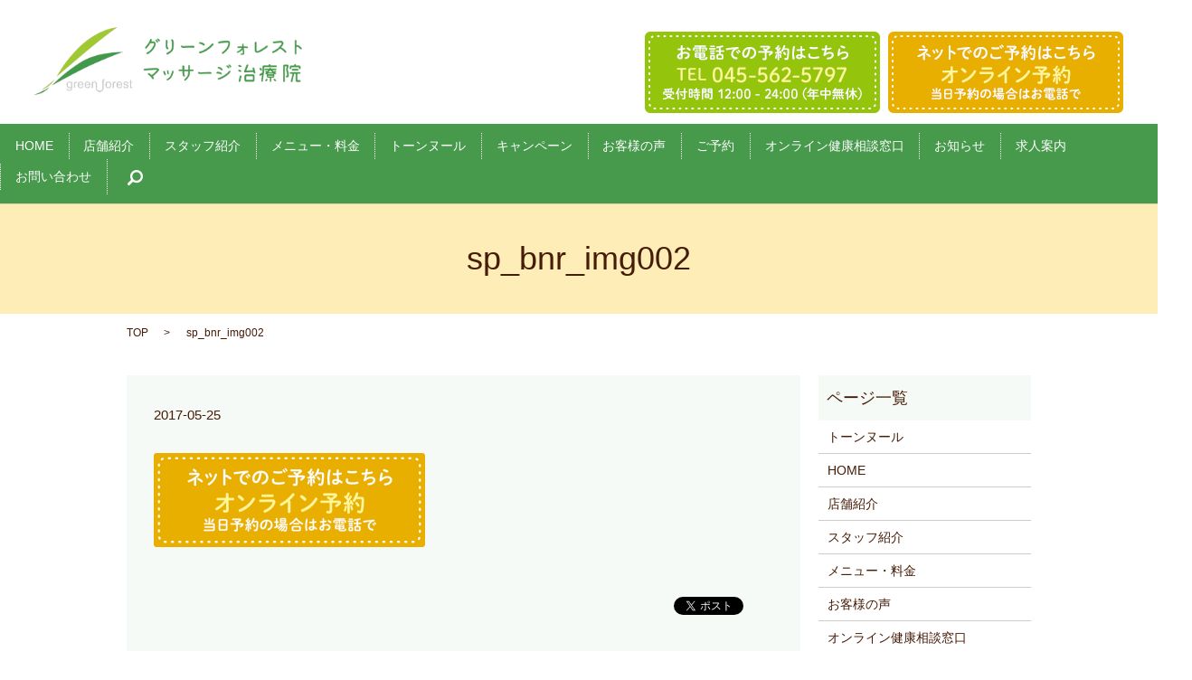

--- FILE ---
content_type: text/html; charset=UTF-8
request_url: https://www.green-forest.net/sp_bnr_img002
body_size: 3392
content:

<!DOCTYPE HTML>

<html lang="ja" prefix="og: http://ogp.me/ns#">

<head>

  <meta charset="utf-8">

  <meta http-equiv="X-UA-Compatible" content="IE=edge,chrome=1">

  <meta name="viewport" content="width=device-width, initial-scale=1">

  <title>&raquo; sp_bnr_img002</title>

  <link rel='stylesheet' id='contact-form-7-css'  href='https://www.green-forest.net/wp-content/plugins/contact-form-7/includes/css/styles.css?ver=4.4.2' type='text/css' media='all' />
<script type='text/javascript' src='https://www.green-forest.net/wp-content/themes/green-forest.net/assets/js/vendor/jquery.min.js?ver=4.4.33'></script>
<link rel='shortlink' href='https://www.green-forest.net/?p=127' />

  <link rel="stylesheet" href="https://www.green-forest.net/wp-content/themes/green-forest.net/assets/css/main.css?1768884178">

  <script src="https://www.green-forest.net/wp-content/themes/green-forest.net/assets/js/vendor/respond.min.js"></script>



  <!-- facebook -->

  <script>(function(d, s, id) {

    var js, fjs = d.getElementsByTagName(s)[0];

    if (d.getElementById(id)) return;

    js = d.createElement(s); js.id = id;

    js.src = "//connect.facebook.net/ja_JP/sdk.js#xfbml=1&version=v2.0";

    fjs.parentNode.insertBefore(js, fjs);

  }(document, 'script', 'facebook-jssdk'));</script>



</head>

<body class="scrollTop">



  <header>

    <section class="primary_header">

      <div class="row">

        
        <div class="title">

          
            <a href="https://www.green-forest.net/">

              <object type="image/svg+xml" data="/wp-content/uploads/logo.svg" alt="合資会社　グリーンフォレスト"></object>

            </a>

          
        </div>

          <div class="hdr_info">

            <ul>

              <li><a href="tel:0455625797"><img src="/wp-content/uploads/bnr_img001.png" alt="お電話での予約はこちら"></a></li>

              <li><a href="https://www.peakmanager.com/online/index/v7u1x1" target="_blank"><img src="/wp-content/uploads/bnr_img002.png" alt="オンライン予約"></a></li>

            </ul>

          </div>
      <div class="hdr_info2">
            <div class="sp-position-box">
              <div id="google_translate_element"></div>
              <script type="text/javascript">
              function googleTranslateElementInit() {
                new google.translate.TranslateElement({pageLanguage: 'ja', includedLanguages: 'ar,en,es,fr,hi,ja,ko,pt,ru,zh-CN,zh-TW', layout: google.translate.TranslateElement.InlineLayout.SIMPLE, autoDisplay: false}, 'google_translate_element');
              }
              </script>
              <script type="text/javascript" src="//translate.google.com/translate_a/element.js?cb=googleTranslateElementInit"></script>

            </div>
          </div>
        <nav class="global_nav"><ul><li><a href="https://www.green-forest.net/">HOME</a></li>
<li><a href="https://www.green-forest.net/company">店舗紹介</a></li>
<li><a href="https://www.green-forest.net/staff">スタッフ紹介</a></li>
<li><a href="https://www.green-forest.net/contents">メニュー・料金</a></li>
<li><a href="https://www.green-forest.net/%e3%83%88%e3%83%bc%e3%83%b3%e3%83%8c%e3%83%bc%e3%83%ab">トーンヌール</a></li>
<li><a href="https://www.green-forest.net/category/campaign">キャンペーン</a></li>
<li><a href="https://www.green-forest.net/voice">お客様の声</a></li>
<li><a target="_blank" href="https://www.peakmanager.com/online/index/v7u1x1">ご予約</a></li>
<li><a href="https://www.green-forest.net/online">オンライン健康相談窓口</a></li>
<li><a href="https://www.green-forest.net/category/news">お知らせ</a></li>
<li><a href="https://www.green-forest.net/recruit">求人案内</a></li>
<li><a href="https://www.green-forest.net/contact">お問い合わせ</a></li>


              <li class="gnav_search">

                <a href="#">search</a>
  <div class="epress_search">
    <form method="get" action="https://www.green-forest.net/">
      <input type="text" placeholder="" class="text" name="s" autocomplete="off" value="">
      <input type="submit" value="Search" class="submit">
    </form>
  </div>
  </li>

            </ul>

            <div class="menu_icon">

              <a href="#menu"><span>メニュー開閉</span></a>

            </div></nav>
      </div>

    </section>

  </header>


  <main>
              <h1 class="wow" style="";>
      sp_bnr_img002            </h1>

    
    <section class="bread_wrap">
      <div class="container gutters">
        <div class="row bread">
              <ul class="col span_12">
      <li><a href="https://www.green-forest.net">TOP</a></li>

          
    
      <li>sp_bnr_img002</li>
    </ul>
          </div>
      </div>
    </section>
        <section>
      <div class="container gutters">
        <div class="row">
          <div class="col span_9 column_main">
                  <article class="row article_detail">
      <div class="article_date">
        <p>2017-05-25</p>
      </div>
      <div class="row">
              <div class="col span_12">
          <p class="attachment"><a href='/wp-content/uploads/sp_bnr_img002.png'><img width="300" height="104" src="/wp-content/uploads/sp_bnr_img002-300x104.png" class="attachment-medium size-medium" alt="sp_bnr_img002" srcset="https://www.green-forest.net/wp-content/uploads/sp_bnr_img002-300x104.png 300w, https://www.green-forest.net/wp-content/uploads/sp_bnr_img002.png 600w" sizes="(max-width: 300px) 100vw, 300px" /></a></p>
        </div>
            </div>
      <div class='epress_social'>
                <div class="epress_social_google_plus_one">
          <g:plusone size="medium" annotation="none" href="https://www.green-forest.net/sp_bnr_img002" ></g:plusone>
        </div>
        <div class="epress_social_twitter">
          <a href="https://twitter.com/share" class="twitter-share-button"{count} data-url="https://www.green-forest.net/sp_bnr_img002" data-text="sp_bnr_img002">Tweet</a>
        </div>
        <div class="epress_social_facebook_like">
          <div id="fb-root"></div>
          <div class="fb-like" data-href="https://www.green-forest.net/sp_bnr_img002" data-layout="button_count" data-action="like" data-width="100" data-share="false" data-show_faces="false"></div>
        </div>
      </div>
    </article>

    <div class='epress_pager'>
      <div class="epress_pager_prev">
        <a href="https://www.green-forest.net/sp_bnr_img002" rel="prev">sp_bnr_img002</a>      </div>
      <div class="epress_pager_next">
              </div>
    </div>
                </div>
          <div class="col span_3 column_sub">
            <div class="sidebar">
    <div class="widget_wrap"><p class="widget_header">ページ一覧</p>		<ul>
			<li class="page_item page-item-260"><a href="https://www.green-forest.net/%e3%83%88%e3%83%bc%e3%83%b3%e3%83%8c%e3%83%bc%e3%83%ab">トーンヌール</a></li>
<li class="page_item page-item-9"><a href="https://www.green-forest.net/">HOME</a></li>
<li class="page_item page-item-11"><a href="https://www.green-forest.net/company">店舗紹介</a></li>
<li class="page_item page-item-19"><a href="https://www.green-forest.net/staff">スタッフ紹介</a></li>
<li class="page_item page-item-13"><a href="https://www.green-forest.net/contents">メニュー・料金</a></li>
<li class="page_item page-item-21"><a href="https://www.green-forest.net/voice">お客様の声</a></li>
<li class="page_item page-item-230"><a href="https://www.green-forest.net/online">オンライン健康相談窓口</a></li>
<li class="page_item page-item-15"><a href="https://www.green-forest.net/recruit">求人案内</a></li>
<li class="page_item page-item-8"><a href="https://www.green-forest.net/sitemap">サイトマップ</a></li>
<li class="page_item page-item-7"><a href="https://www.green-forest.net/contact">お問い合わせ</a></li>
<li class="page_item page-item-5"><a href="https://www.green-forest.net/policy">プライバシーポリシー</a></li>
		</ul>
		</div><div class="widget_wrap"><p class="widget_header">カテゴリー</p>		<ul>
	<li class="cat-item cat-item-2"><a href="https://www.green-forest.net/category/news" >お知らせ</a>
</li>
	<li class="cat-item cat-item-8"><a href="https://www.green-forest.net/category/campaign" >キャンペーン</a>
</li>
		</ul>
</div>		<div class="widget_wrap">		<p class="widget_header">最近の投稿</p>		<ul>
					<li>
				<a href="https://www.green-forest.net/campaign/283">お得な割引情報</a>
						</li>
					<li>
				<a href="https://www.green-forest.net/news/246">グリーンフォレストに新しい仲間が加入しました。</a>
						</li>
					<li>
				<a href="https://www.green-forest.net/news/196">スタッフ募集しております</a>
						</li>
					<li>
				<a href="https://www.green-forest.net/news/193">高濃度酸素オイル導入しました♪</a>
						</li>
					<li>
				<a href="https://www.green-forest.net/news/151">スタッフ募集しております。</a>
						</li>
				</ul>
		</div>		1  </div>
          </div>
        </div>
      </div>
    </section>
    
    
  </main>
<footer>
    <div class="container">
      <div class="row">
        <nav class="col span_12"><ul><li><a href="https://www.green-forest.net/">HOME</a></li>
<li><a href="https://www.green-forest.net/company">店舗紹介</a></li>
<li><a href="https://www.green-forest.net/staff">スタッフ紹介</a></li>
<li><a href="https://www.green-forest.net/contents">メニュー・料金</a></li>
<li><a href="https://www.green-forest.net/%e3%83%88%e3%83%bc%e3%83%b3%e3%83%8c%e3%83%bc%e3%83%ab">トーンヌール</a></li>
<li><a href="https://www.green-forest.net/category/campaign">キャンペーン</a></li>
<li><a href="https://www.green-forest.net/voice">お客様の声</a></li>
<li><a target="_blank" href="https://www.peakmanager.com/online/index/v7u1x1">ご予約</a></li>
<li><a href="https://www.green-forest.net/online">オンライン健康相談窓口</a></li>
<li><a href="https://www.green-forest.net/category/news">お知らせ</a></li>
<li><a href="https://www.green-forest.net/recruit">求人案内</a></li>
<li><a href="https://www.green-forest.net/contact">お問い合わせ</a></li>
<li><a href="https://www.green-forest.net/policy">プライバシーポリシー</a></li>
<li><a href="https://www.green-forest.net/sitemap">サイトマップ</a></li>
</ul></nav>        <div class="col span_12 copyright">
          <p>Copyright &copy; グリーンフォレスト　マッサージ治療院 All Rights Reserved.<br>
            【掲載の記事・写真・イラストなどの無断複写・転載等を禁じます】</p>
        </div>
      </div>
    </div>
    <p class="pagetop"><a href="#top"></a></p>
  </footer>

  <script src="https://www.green-forest.net/wp-content/themes/green-forest.net/assets/js/vendor/bundle.js"></script>
  <script src="https://www.green-forest.net/wp-content/themes/green-forest.net/assets/js/main.js?"></script>

  <!-- twitter -->
  <script>!function(d,s,id){var js,fjs=d.getElementsByTagName(s)[0],p=/^http:/.test(d.location)?'http':'https';if(!d.getElementById(id)){js=d.createElement(s);js.id=id;js.src=p+'://platform.twitter.com/widgets.js';fjs.parentNode.insertBefore(js,fjs);}}(document, 'script', 'twitter-wjs');</script>
  <!-- google+ -->
  <script src="https://apis.google.com/js/platform.js" async defer>{lang: "ja"}</script>

  <script type='text/javascript' src='https://www.green-forest.net/wp-content/plugins/contact-form-7/includes/js/jquery.form.min.js?ver=3.51.0-2014.06.20'></script>
<script type='text/javascript'>
/* <![CDATA[ */
var _wpcf7 = {"loaderUrl":"https:\/\/www.green-forest.net\/wp-content\/plugins\/contact-form-7\/images\/ajax-loader.gif","recaptchaEmpty":"\u3042\u306a\u305f\u304c\u30ed\u30dc\u30c3\u30c8\u3067\u306f\u306a\u3044\u3053\u3068\u3092\u8a3c\u660e\u3057\u3066\u304f\u3060\u3055\u3044\u3002","sending":"\u9001\u4fe1\u4e2d ..."};
/* ]]> */
</script>
<script type='text/javascript' src='https://www.green-forest.net/wp-content/plugins/contact-form-7/includes/js/scripts.js?ver=4.4.2'></script>
</body>
</html>


--- FILE ---
content_type: text/html; charset=utf-8
request_url: https://accounts.google.com/o/oauth2/postmessageRelay?parent=https%3A%2F%2Fwww.green-forest.net&jsh=m%3B%2F_%2Fscs%2Fabc-static%2F_%2Fjs%2Fk%3Dgapi.lb.en.OE6tiwO4KJo.O%2Fd%3D1%2Frs%3DAHpOoo_Itz6IAL6GO-n8kgAepm47TBsg1Q%2Fm%3D__features__
body_size: 158
content:
<!DOCTYPE html><html><head><title></title><meta http-equiv="content-type" content="text/html; charset=utf-8"><meta http-equiv="X-UA-Compatible" content="IE=edge"><meta name="viewport" content="width=device-width, initial-scale=1, minimum-scale=1, maximum-scale=1, user-scalable=0"><script src='https://ssl.gstatic.com/accounts/o/2580342461-postmessagerelay.js' nonce="c451C8QX2Lcjwrmj4Fpscg"></script></head><body><script type="text/javascript" src="https://apis.google.com/js/rpc:shindig_random.js?onload=init" nonce="c451C8QX2Lcjwrmj4Fpscg"></script></body></html>

--- FILE ---
content_type: image/svg+xml
request_url: https://www.green-forest.net/wp-content/uploads/logo.svg
body_size: 74054
content:
<svg xmlns="http://www.w3.org/2000/svg" xmlns:xlink="http://www.w3.org/1999/xlink" viewBox="0 0 785 198"><image width="785" height="198" xlink:href="[data-uri] bWFnZVJlYWR5ccllPAAAA3ZpVFh0WE1MOmNvbS5hZG9iZS54bXAAAAAAADw/eHBhY2tldCBiZWdp bj0i77u/IiBpZD0iVzVNME1wQ2VoaUh6cmVTek5UY3prYzlkIj8+IDx4OnhtcG1ldGEgeG1sbnM6 eD0iYWRvYmU6bnM6bWV0YS8iIHg6eG1wdGs9IkFkb2JlIFhNUCBDb3JlIDUuNi1jMTM4IDc5LjE1 OTgyNCwgMjAxNi8wOS8xNC0wMTowOTowMSAgICAgICAgIj4gPHJkZjpSREYgeG1sbnM6cmRmPSJo dHRwOi8vd3d3LnczLm9yZy8xOTk5LzAyLzIyLXJkZi1zeW50YXgtbnMjIj4gPHJkZjpEZXNjcmlw dGlvbiByZGY6YWJvdXQ9IiIgeG1sbnM6eG1wTU09Imh0dHA6Ly9ucy5hZG9iZS5jb20veGFwLzEu MC9tbS8iIHhtbG5zOnN0UmVmPSJodHRwOi8vbnMuYWRvYmUuY29tL3hhcC8xLjAvc1R5cGUvUmVz b3VyY2VSZWYjIiB4bWxuczp4bXA9Imh0dHA6Ly9ucy5hZG9iZS5jb20veGFwLzEuMC8iIHhtcE1N Ok9yaWdpbmFsRG9jdW1lbnRJRD0ieG1wLmRpZDoxYTBkYWMyOS00NzZhLTI2NGYtYWYwYy00NGEx ZGI1Mjk1Y2UiIHhtcE1NOkRvY3VtZW50SUQ9InhtcC5kaWQ6MTIyQTJGRUIzQURBMTFFNzlENjZG MkQ5QkU2OTgxOTciIHhtcE1NOkluc3RhbmNlSUQ9InhtcC5paWQ6MTIyQTJGRUEzQURBMTFFNzlE NjZGMkQ5QkU2OTgxOTciIHhtcDpDcmVhdG9yVG9vbD0iQWRvYmUgUGhvdG9zaG9wIENDIDIwMTcg KFdpbmRvd3MpIj4gPHhtcE1NOkRlcml2ZWRGcm9tIHN0UmVmOmluc3RhbmNlSUQ9InhtcC5paWQ6 ZjhiZTZlZDEtYmRkOS00ZjQwLWExMzktYjI1OWFmYzVlNjQ1IiBzdFJlZjpkb2N1bWVudElEPSJ4 bXAuZGlkOjFhMGRhYzI5LTQ3NmEtMjY0Zi1hZjBjLTQ0YTFkYjUyOTVjZSIvPiA8L3JkZjpEZXNj cmlwdGlvbj4gPC9yZGY6UkRGPiA8L3g6eG1wbWV0YT4gPD94cGFja2V0IGVuZD0iciI/PtPicvAA ANI6SURBVHja7L0HmBzXeSV6KldXp0kYYJAzCYJ5SFEiKVoBlOQgB0mgLEuO6w9ce737vLb1Ee/t +lvbn+1HPmtX9tpemXBeBYuEZAVKpLSESIqkGEyAGSDiAIPJsXN35fvuvVUNDIczgwEwwHQP7hkU uru6usKtW1Xn3D9JVfIDCCwVEPqn0kmBRD8FYYBSuQjdkPnk2CbcsAjimWhJG7BrNsryMSi6Aamy FrKkQ9MrUCUFoZtFJqUhV+nDid5TaGlbgWQiA9MEFFWiy1hIyytwfPwZ+LUUsssyMOiXk8UjsIsZ dC3bANMgKHk5jI6PYM2yqzGQew5DAzLWr1+JFS2bMFE5AZkYyCbWYqR4HJayGkTrQW48gVVd69CX /xp6TwxjdeZn0LJmEl3mXXCUI0hIXfT4JPRN/hCnTti4avOtqIU9WNt2E/zQxaH+R9GavAGrO27A kcHvY6BvGHdc/7OwpZM4cPBJbOn6aaxbmcVLg19EmNuA917zcQwWn8TQ+GncsOmX4GEIg4U3cfjY QVy79kPo7GxF0enDmyeeQRK34tZr7kQFx/HM619Bh3Ej1mU/AKs1B0cextMvPYaUvgkfuuUzcDGI SW8Arx18AYXqSbQnu/Geaz6GUBtC0RtG38BB7H/9W7h162eRUK/G2rUyJNr+FYzixNB+HDvxMiYL x7Fp2btwQ8d/2d7T+xqGhoZwy3tT/5DO4uqTx0YxPGinSJAZ3Lrppr5MpvUTvu8NNktv3bbpx8Ul KyAgICAg0KRQRRMICDQGLD3xfir/UjJsKtYMEEJAdSACUt00VHrm86OVY8h0ZXDw0DGMjg7DUDtx W/cH/YnJyi7XdR8TLSggICAgICAgRISAwBUAQgLoauYOQ+u442jv0Qeq/gBy9ilMVk9B1Qy0tnah 6I6gFHwByZUJVF0NpXEDm9e/Bzff+JFA11I/3t//1L5EtlM0poCAgICAgIAQEQICS/KCU7R7JRi3 GVQgqIpKBUQWPcOP7ZSUZ1OT5RH4gQvbrSFh+UhlQmhJuoysQwqWQw3aMNTn48atd2L1mux/bk9n DozmSs9IkiwaVkBAQEBAQECICAGBZgeL2VCgyIqiQJIkPk9T1XuPnz72v/onXkGxMoCQ5NHRthIl +y1IxEempQ2EZFBz0lRAEATeJBUVDl1OxsRwgHZrDX7ig58IWxOrf21o4tl/dlqcM+sWEBAQEBAQ EBAiQkCgSUFICFXVqYCw/rLs+T9bqdrwPcBQ2jBWfG1V79hz8IIKXUaCYQbw1TJkyeMB5qFE38se TIugUnOQMizIXjvyQxauXv0BLF/W+kfJTPC3oVfrD8JQNLaAgICAgICAEBECAs0rHAgsw9qmINGq awlUqpM79x///m+dHnwZpcoglCSBrIQIlSo0y4UGGbZnwwkCmJoJRVUg+RLCMKBCosZfLT2NUp7Q ZVtw3VXX/9tVa2/b1zd87L85To3+mkDYHwQEBAQEBASEiBAQaEKEJIChpdZkEit3HO155i9taSip IouRwnGMFl9AIi1BaauAyB48KjS8gMB3CVQlATNpwfctlCsJWBYVEXIR0MpQVQK74qBWTGNVy/uQ 1jZ8RZFPfzogLt8ehHwQEBAQEBAQECJCQKD5oMP8XQJrRdpqR8/wCx8tVgauOjb0EsKwhlQygdZO HarRAcerwaGiQZGocFAVyEoAjVXy0FQ4tocwCJEwgUq5jHTKgOepmBhy0WJch9z44CO3XJN9WnKs z+Wqnmh0AQEBAQEBASEiBASaCSxIWpZlsBhmRdL/2yvHX/2D/vEXUXEKqIW9qEoHkOlQQEIJISmj 4oUgtgki03myioCKBYl+59OJuS6pKv1O11As5SHJDtKtCVTLeVSLBCtabsRNm+6BqZjflFP5f+jv LYjgaQEBAQEBAQEhIgQEmuoCUYzNhCjfdGwfcphEz+T3theqIwhQQUt7AqauIJ+XqFgANCoYQkIv KfqeEX9FDhAQH4HvwUwY9HsZjuegXLYBoiCVMJE0AuQmPaB6DTa1balklzu3LV+eRAZbh0s4Dj+Y EFepgICAgICAgBARAgKNCEL/ZEmFgUxGxsQaXdehUozlT3/7SO/Q2tOjh6CZLlSrAlMrcZHgSzZI ICOVaQGoOAjggJsriEZfQx7DICsyTMOEH3oIAsI2RDWGBk0zeAD16FAZprwO1227fWD72g+8WQ6G DpbsPBJmCT7xwGpAEHF6BAQEBAQEBISIEBBoPChUQDheAQO5165VVPVH45NFlApl9PT9MxcObct1 OKREJxd6IomaLcGzWcG4LEw9DSINUVEQUtIfUpEQgpsmJMKir1Gt0t85DnRNo4IiTa86FZ5XQ2mS oE15H26//hd6ArXv/aFUPa0qBtygJE6IgICAgICAgBARAgKNCpaeVZH0D2fTLde5p3P4/gt/em2o rIDr5aBbEpavXQZVa0OpNIpQTkFSCGq1AIZu0UmDa9vwAh8KFQ1yQAWCElBBwawRdJICLiQUVYMl 69CVBIifgldV4XshssnkiRuv3vqNVNL669GCfZrtC6szISAgICAgICAgRISAQAOCBUsThEiamZ8a Ghr79uHe16SK4yCRIpiUD8EyslAVGXboIKgArg9oWhKarAGyC9dx6e/LUJQo2xKcFBUAKqTQ499z AYEoq5JMRYQmpUFcE5M5H2ljDbq33obO9LpjgTz52ZpTFsHTAgICAgICAkJECAg0MmRJW0aI9K9J rUN+c/A7N7/ifl0KZQeaIsHQVWTUFh7a4HsuvKBG36tIWAn62YdtB9BUnWdrIiFL2OrDdUMqGvJQ DIWu2wJCC2FAv/dUKixcJJMKQsdGcZygK9UNJSn/UrbVPLEytTFXCk2MTzripAgICAgICAgIESEg 0EjgLkuU9BuavlrXNUzkBx596eCr10nWICrBCIwWgmyqFdUqFQlUOOgBS9Xq8bpuOrMySDL8MKAv KhT6ngVEE+6upPD106WhmVR0+A5cJ8q8JNO5CSMJQ82iVJhAzfawvHNt4fbtd5V0LfVorjY44aEE P3CpSFHESRIQEBAQEBAQIkJAoHEEREiFgAkSmH8xMlH4rVK+hv7aV2VfqSBJ57ck2ij591HKe1AU DaYGBGEBMrHobzWefYnFNVDtQD+zGAeHZ16KnI+0KBNTqCF0TTpPhaq4kLUSFRsS3BpBccyALq3D ndf9NDJp5UFZCf9vUzNCyRbuSwICAgICAgJCRAgINJh4IEjA+kjSynYNBv23PPvaV39zIPcGDMtB ZhngeArC0AV8FQGhAkIOoWlUKSAA0wo8FyvLsgQ5sjrQmcziwAOfebyDxJfh86jI8FwbMhUXzNIh 0+UDR4ZbVuA6ZnXjVSv2Xr1qcyij/SkXE6Ed5sQJEhAQEBAQEBAiQkCgsQREyFKp7jza1/Nw3/g4 RicH4Mg9WLXJQhBWkM/nICspOJToa0YKZsKiUsBGoTgI3/PQmm0HCUMqMiTU/+gHKhZ8qimcqBRE tCFepVqmcsW2x9CSzUJTVQwOD0ALV+K6DR/C6o4bTF8e+xUbVRhI0+3UBYiAgICAgICAgBARAgKL DAmqpK0jcviXpt6C/rGnPnr45DEQ1UaiQ4UGC5OFGhURARSlA7qe4JWkAy+AS4WBbkhUPLTB8ynN 97VolXJAxYIX13tgLkwBtzLESoVbJCTZ4zESmZQJOfRRnjTQYeyAlvC+QLXIY+vb19kulktV5Igh TpKAgICAgICAEBECAo0BTTX0Yq1iPvvm17aa6qqPnuw/CJucgJSlgkFT4XEBQMm/ovCsSiyOoVRx YeomNyn4fg1Vz4GsuVBkRvWZiPBjtyUfkuRzlyWF/p7Q2ayAnKqqCIKAvnV5tiZd0TA6Mg49zPrv vul91a62Td8frb7ySCEcp9uMrRkCAgICAgICAkJECAgsNljWJSPtOfK3alXSfXrwLUXWXwYxClBD GyEl9j7LssRjFzQwxyP2jwQ+NJ1QYVCln2UW9QAS6kBgIgxUECWILA3M9YgKCVaBmkkAlgLWoyqC hVJokslSxcKh4iOkomJ4SMI1Gz+Ftau3vgXZvTOpZ23NtaJgbHGZCQgICAgICAgRISCweGAj+ibS Vgj3g0krCyh9v/3y4UfeX3FPwQ1zSOoBNFPjGqDCrAj0TVTHLeQuSTKReXYlVlGaMDMEC5hms6Dw UAUW9yARP6o6TedJ3H1JpgKCIJ+b5PUikqkMiuNVpFMrkEnpOPhKD265ufvpbddcU8ioG14OEBar pBBXnxYWCAEBAQEBAQEhIgQEFlVCBKGHU8WX/TZzy7ePHB7GwMTLUJIT0DI+WmTCK0jXHIlXmIZO uCsRlx7MNUl2ucWhnlGJ1XNgheR4eAMTFkxASAEPmpbi9K0Sq/kQBAgkB8s6OlEp51GrFJBKdqD/ dB7L2jfiYx/8L0imw190Xfd0oHo8m5OQDgICAgICAgJCRAgINAA0Vf+VEOZdPzy6N13OVVD2BpHK KjB4QTiNJ2T1WJVpn2VQYmYFOj+UIzcmJiKIzucRumSkLaI0rWdStjIBwTIusRiGkPDveKJXmdkp VNhlH4a6DAgU5EZkrMrehk2bVv9g/ZrOL1tYU+6rvszXzSwYAgICAgICAgJCRAgILCKYIEiY5q/2 9J34h6P9TyOXz6PkH8HqtS28EnWxVIAka9wlSZIIdN2AYSqoOgH8IOTzuEgIlSg1K/dbkvl6edpW Xv8hiLIw8fStVATIdF0+FRPM/SnycwKhnytVD6GvY/O6W3Hdho//YKx89GcL1fGyarUiTvzanG0M IjyvBAQEBAQEBISIEFgKYIHTGgx5+S8eH/zHvz1+tJcKgzzaOky0WitRKuagKDKsRAuCgMU+MJEQ 0FcXNacKKbCg8YrSkWWAxTnIYPEOHp3sOO4B3K0JYIHVGndzkmWPuzgRma6TOJBCVt2BIGFkoCsd WNGyHTde/d7B0At/hhSDiionY5tFs7UuuEVGU2W4Hj38IDbOCAgICAgICAgIESHQdOSWMnhN1dab RnIl5IHNR/ue/OeB4CVezK1leSscr4TJXJ4XdpMoC67ZDhUbCo9/YMHMjPLbngNDSULhwqIe4BxG VF+SoWgGrxPBUrRKshwFUEuserUDEvpIqCYc3+FuUppioFZV8VZf78k7b75q6PZtH6Trybzl625l 06ob6Ao9+MRuunY2VYkeI8FEvkb3v4W2hYmoSreAgICAgICAgBARAk0lIAKYenpLseg9MTJSWl3y DsMzD6AjwQrBVVCuVLkesGL3Iba8zA0NIRcEIWHuSxoSRjuIF2VpgmLHy7IpSRdV4dixC5NC6EVA xYLi88BqlSV09ZkbVAmWFqJSLsN327Au+wF0bbD/Zzat/Lkb1qhoSTZtG8uShGwqhcF8GeNjVZzs LWDtWgutLRZ8X4gIAQEBAQEBASEiBJoIkiRZSav9D8cnj+18/ZVvrx6ePIC25TpSmTQVD2WeSUmK 4xbCkFkVfO5+w2IhWBy0JEuxECE8tSuUGl2GxTQoqAdJS4pLBYKLcrWI1mwLFC0D13ERUA0RUFFh 6AoMVUelxN53gJR0+hvzxMoNqb/Z3vZrT/eWvw+bipkk/a7ZENA2a0mm6PEpeOj559HeuglhyYGV ULiwEBAQEBAQEBAQIkKgSYRDFOCsqprlecGzpw+fvulgz+PwpXF0rsrAcaqYHC8gkTbjuGWJCwkS mRh4UTj2dybREs+yRKJicZKLqLqcyV95viWpBklz0dpmIJWyYFcIPA8wNAO6KqNWq3DrhCYlUJww ccv2n8OGZdf0+crI52yc4gKE7XMzgbt60WbpamnDF5/dhydeewUTRRu//bEt8Okx247ohwICAgIC AgJCRAg0j4RAwMo/E+2fatXyna8e/NamQDkNJVWFrkl0dg2qYkDyKf0Po/oNPOA5LiAny3GBOFIP aj4b3MxTs0oqotStbEYISaZz2cRW5wOlUhVulV4EsgYrmUIYlhDUJITFLmTMLQgy5V9s6VBfabM6 Ki69VFxMNE3LsjYxNZ22nwKXqqQ3h/vwlUe+hBOnTmFoZAI3rN/Gv/NFJxQQEBAQEBAQIkKg4ckt czCSZOgw0ymrZe2R/h/g2Mmjd06M9W+qhf1IJG3ouowgCOD5Nnzf45YHloWJxLUb6p43vBTElKRI knTWnSmSEfWUriSqUs1+G0rc/YkFYAeOT8WKyepPoFa1UaoUIdWSWJfd5N18wweOWkbqmZwz3ku/ QQgnqjfR4AjpseuKilYzid78GPomx/DXT38TniLRY/S5G1hXazt3XyKEXPH9UWpwN64PP/hT99GX HXTqodPe79/7nX3iLiIgICAgsOh8jhAhIgQuL1i2JMerYqI6fE0QSi+MDOUxWXwBZkJGQmPB0SpC T0PIK0e7kHXCvZNCVu9Bjms7xOT3XCSYcLHAZAvz15EpcVZBApOvg7kuOX4RCZOKCb+GidEiUslW bFv7GRjE+uVQKv2LrrShWWpPR+laJXSlWzBcLuCV0V586YUf4InX9iOTTqCtpQ0Z00K+XEPgieDp S0j676cv98Uf76Wkf89FrKubvtw/ZdYuOu8B+voAXW9OtLaAgICAwGJCiAiBy9vhFI25MP2HHx38 ZrfkBxiaOAArDSSyWeTzZUrqs5CVBGynDJd+b6VUqLIKt1LlJHmqtSFya5qd5EtyyF2ZFLCYAJ0X jAvojNBz6fo9KlySqJYdVAoKulpuw/Xbb4aJzk8O9ow/TAirgN0EZJu1ie8jSUWSQo/vyROH0FMa w+M9b8IrlrAslUGoEF6UD8LwcKkFxK4pAoLhQTrvACX8By5wlcz6wMRC65R53DJB13t3owgJui+t sdjZSad9sXgSIkdAQEBgiUMWTSBw+fguJfCh8qdj49W/KpcKv5p3D2D5WoJESxU1bxCaqcMLJNQc Rv4NmGaKfvbp5xpUVeWigWdlisXDdAHBvmPTmc/EpuTZ59YE1w7g1DxIAd2ebiCZMuG4dLsVB2uW 3Yy7bvo1bMh+4BN03sNSE2Qq4jEh9FX3XYQdy3BIJXhm7BS+/NqP8NpwH9Zk2qEpKndvErhs2DHP eTMScea6RKcHYzGCmIjvjoXEVDALxeOXQAx0X+BPmYDYFYsdJiQej4WFgICAgMAShrBECFxiEJ7N SJa035CI+pmhyjO3lyvj0I0QqVQLJ/qhr8DzPCgqJfxKiZJjjVsNCBUEsqzydYRhcE7/9XeICluF p8oIgwC+V4RhqDB0ncdRONUEapPLsX39j2PV2sxn9UTtKRuF/WhQ9yXurkRVg6nTY6Dto9AZRRLi TZJAPrsCI+USytUc2qwUVLqME3ii611GxKR55wxfzdcKsQtTXJfiWIh7mDsUs2bEomEqMe9my9Dv H1iAfWf7/SBbP33fE2/3fKwnu2YQOexY7hU9Q0BAQKBhnlN1d1s+QHUx7rZ1CEuEwCVUqLqia8Zq I6H9+lvHXvnrFw/86HaPDENP16CYLlzPgeP6CFnsghzHL0jM4cjlhd8k+p6JCYkXeDh/cq8bFuBL lHDLaG9tQcay4NgOxkdyqOYl3Hrth7B17R27azXyOdez9zeqCNO1EC2mQUWVgsHRAk4OjGDPEydx HG0oSAp82kwWbaOEoolOt3jYNcO83EUEQm+k035mlYgJ/d14p0XivgXa9/unCJSNeHscxnywd6b2 uAjLhoCAgIDAwgqIqe627H7/4ELco4UlQuCSoeROBEFonjjR+4beN/ockm0eiO4x2wQUKQGbZwuS YCWTUBUCz61SwcCSjnp0CR8yYaQ4cl96u4FAiic2nwkNJX6Pt/n967LFrSCa6kENdUzkhuHWAqzM vg9Xd/0EOjo7/2vNnXggZPleG8wCwQ7DpLtkagqGcjp6zUn88KUxPPqj/fCVKjpWLoekGNBp+0hx IT2BhhMR8x7lYRaF2CIw/abObvSILRIPTCP4zHKwYwEyNm2c9pnFXGyk6+2Z5++Zy9XOWdpEWCME LgUhmu4m2DqtH9ctaQdEfI7AZeqPPedxz1wMzORiugPzt5YLESFwuRgwgWkkfuzN3u/d1Ht6QB8r n0CmjUBWJTiUr2sa7XZULMgKm4BarQTHcZCyUlQzKDwegosJZo3ggoLRZD2m1tNqQnBLBQsQYGIj zvnKMjjR3zi1AhSFrU/B5EQNTjWLzWtvxuZ1276xKrvx+YlC7s8aMc0pT9MKBb1FoHdMx8uHs9i7 7xnUqnmkkyYmahVoihyXzxNokBGejRcjImIhcQuLiZhBkNxP5++LhcYOnI2zyF3sAyDGPrwzdoOJ mZ557ndPLHDum+EBJSBwvmRsqiDYMYUAdV/gOtk1wqxle4SgEDiPfjO1z3VPGXDZONv9jQ34TOlr V0Q6biEiBBZYPwRIJlo+3H964tETJ3rlmvomWrqAqlMFPFbrwYRuKJQo1xDKNSoodMiBDkk2KXtO 0BXo3MdOkunyKABKmc7X6GRyq4PELBN8SzIXF8ySIfF6cjJPA8viBpj1gRFxxx1HJpNEqRLAsbO4 9dqPY9Wy9/x92Xnl1z2v1mDtRnhl6TZk0ZYgyJU97HuhgvESFV16iLSlI/BUXl27GQK/rzDM5FbE yMpGNqI/7SFUByPo+6aTGvr53hniK1rjbbCsR3fH8RL8YbVApGgmEbHxPNexd4Z2YMffKoibwAxk qzu+JjbGr92YeaR0IVBfP0tccI+otXLF972pQqB7hkGPi+2L7N69k26HCYklb4kVIkJgwSBDvTZl dv7pa73fubtv8IhMjDKspEaFgwqNEmRZoeTe8xHYjAmrUAOLVW/glad1VYMXVCARm0kIEMmPumeY pvNkXjaOULFBpLhKNRUTPqrItFgoV8ool2y0t6+A7wfI5wtIZ5NY1b4Jg715qGQ9li9v+05bu7pH UdxHWAG7RnBf4mXvqOphWZSyloVSrYTf/9ZeeGoF66z3oNNcT8VDmQog0bca+IE0mxWCPYTOlUEp R38/U3DbvVMI1jtI/UIEU0/DRVszWNxGHJS9cQYCJ0ibQJ283ReTrMXI3sW2+TDdj01C2M7rfO2o k+xLcM9ZjOPh5x+Xz0K6K3ZFXdJCQogIgYuGQklwENqp472Hrs3n7I+eGHoRmY4aVMOCbbuR9UEz 6TI+VIkJgzCm0FRgsMxJARUMJIDETRD+GYrNKjzU4x0iv385/sy9mLgoKZYL9HcSsi0tcByXiggg lU5y16aBU5NoTWzA9dd8uLi6c9tzJQw+Ui4XF30kn0opqHJUQVsONDzyxg/x5OuvInAcvDU4iKpm 4+PXbcTWTdtQEAKi0R9K91/EKurBbSwAe+8UQs7FRfzAq+NS+touVAD0gRlExEbRU86rP+3CWT/l XHzeDzS4r/V8j23/IomH6dcca+MHRI87p4B4fKoAXAJkeBcuv4vlrtgVda8QEQICM4JAVRKbamX3 iVN9hzqcYAitbQnetTybuRzpUFSVl23ziUYJtMOLwJFQ4nSaE3oW1yDLZ9YXTdKZ90xCBIR2VdkG kV2EPF0TqxshQ9MssMBoxylClnWkU21gSmJizMGGto9gw+ob9iUzpY8ntJTrIYUCqS1iS4WwkEBe 9uhxZPHq6AC+9G/PYGJiBAMTOVRKBXRk0rA1ndeyCEJRWbrBcd8CkSImJHqmplVlDx3mehE/+NhI /p4maA+2/ztnIG0C88PUUdId00hds/v1X0rrQ11wzYQdl1A0L2XsmoEMP9DkYnbHIralEBECAlPJ sCqz2IX01kTCumpw8PiDpwYOdfnKCMyUBzcI4IU+zxvEIqd5jEIgQ2GuSNyaIMcZW1kQNInkAi8g Vw8Uls7qCfCAB4Syx2MiCBcdkUuTTNdDmTZ814Wha0hYKYz0laiIsNC+rHP/rdff1lPO6Z9y3Um6 Nx5CZu24zG5MIQ8Jl5BGkn7qwpGhZ9EvddArby2ODx2CF7iQabukTAPwTNG5mgSxT/dCpVjlFgk6 3TJ1Zjx6dTkePt2zEDOBy9ufdpzjHNX9+h/A0g8S3jeDQKj3yXlnwYnjh+4XwvaC7knTwayKPU3e p85HSNT73tQEFvXX3Ey1dGbpb+eb7U6ICIGlDU0ykK8OYqyU++RorvpHb/U/BjU1DNOUUK5QEi9Z 0M0kPEKFBBUCPiXKUqizgnNUKFRx1tKAyC+JfZLI22RK9H+8HBUPgeKCuTdJLMia6PzXKqso4RSh 0+80KmrGBwcgOWvQve3TSLeQ36eLfM8PHCxO+QQJsuyijW68Svf0Gy+8Ds3vw4Pf+ho+8elfxFVb 1lEhFsVEiEDppsSD83wAzUSMGBmcPmLPisftXCSz90KRKiE8Ls+5uj8WEwtSLOoygfXrXdMEa0/c Zw7E73OXIOi5R3QZgXhQ5oE4e9KOWe7TB+Ll9l3kNmaKk2tUAXbR+yREhMB5k2NLblkzUuv7w5cO P3STXStBMvKQFIJSqYpsdgXcAKjaNlRDokSZIGDuS1RIMO+cKPnq/EhzRK4lHgvBrBkIWTyFwQOt QUL4xEMq2YrQ8TA54CNr3YjNN1z/1ppV6T/rULa85ZIqJsJRKJe7hehuZ6Bh1NuKF4+7eOPYQTz2 7GsYnRykoqeG9pY0GjG1rMD8EI82zTR6zwjd7vmMENN1PI53jortwBI2ewvMST5YYPoezFxvZDYx 8WDsu37vpbRKxP19RyyCL8gCEsf53I2zmW8uV5yHiMkReBvJh4iHmYqLvm8IESFwHuSYEXoPr516 ck2xgF/1pUkk2kuUENuQJRdWMoFaNaDkHtBU5tNf5TmUuOuRrNPXkP6bGvMwDzCyLcdWCcJyOemx 9cKHqvpway6KOQ/t2a3k3dt//nDRLu4oVwqDqUyZ//ZyuS+pVOToqkKlgwI1TOMvnvhXmOqNaE+0 4/VjA1jZmaGCysXw+IiIdWhuAcFI0EzB1AfOM/BwDy4+repCYSYTv7AqXH6Cc28c+1DPT989jz7B LFo7LlXq0ml1S3bE27vlAo8vh8bI1HWgwe4p9RTO9YD63SJ7VNM+H3bMcM3mlnJaYSEiBObJ5Qkl yYmM5/nfO9736sZ85ShS7S7l82oU+BxadJkEAsb14SOiyXUbQMjrRzDiH8kHadZt1F17zozU8/oJ Bv1RAk5Qha6Uoeh0vUENxE2hMJLGppXvRbbNfZ9h+m+65eqkKcmXr13oxLylip4L15fw7MmjeOCh b6I/P4Df+9ntaE1qSFsGCmVHdKLmf0DUYxdmwu7LPQJ0iQmtIDGL0+57ZhCtOzB3EH89dektCzm6 P0vhw+4FqpJ+udDdBNfefTgbX1Uv8ihGy5sTM8XJLWnrshARAvMSEIZhtpft0e8eeO3p28ruCNpX mKi61aiaNIlSrwYkhKREPv4hey8pkVxg3/Mg6gupzyBxEYKQBWcTqLrE3ZmcqgEnb+KqTTePv/va u4/SRV4v1YbzBJdnlJ9tx6TyQaLPb4ICvn74DbzRcxy9PScwUSrwZSzD4EXvBJbUA2ImUvLABZCq ZiA3AosvKnjMQOzqdB9mD+avFyhcEPIZ+3XvWgJNOJMlp9GsbN0znEuBJsMUt78rSkTI4tQLzC0g QiTMVNarmY8+/dI3byvjFbQsy6NULoCoGkJJpiQ6QSm1Qt+HCBWWhtWLelZISXaYgBRYkQuS5E4L oJ4mF85YIcJYPkjQVBW2XcP46ADoW1iWgsIkJemV9fjgbb+T27zulh+vuJN30MXzl741WHVsGylN pgJiBUp+DV/+/sP44fAkAs2KXK9i8cACpkXcw5J6QOychcBd6KjhziYgNwKNIyaYSwSzdt2NSxyg GQuI2Sxu+5rFChFbDrtnuWYbGWIwofmeDxtneT40+vVy0QMFwhIhMCs0GK0pq/X/KVVee+8bx556 l2KNIZHS4QQBDIu9eqzmcmxckCKBQMIpWZXqvJpZD1ieVokXgZNmIejR/0xAMDcouh6ZihKwatUK Vq9YC0XN4NTBcaStLZPr1i//f7s62394evjIfstg6VMvLWFnlockbRFV3oYfHamiOPk0nj/0Mv7s 77+Ez9//x1i+pYMHVItMS0vyAdE9B6m653xdf+L1zURumn3ESuTfv/RiYh9zW8I7rRJMgO5ZgL4+ l4Bg5PueJmqumUaFe5Zqqk2BRQW7ZmayIDW6W9pOes0z8rRvyjXOa9LM97kmRITAOyAz6wIlw6dG DybGcqXfO3b6TfhaD1YtT2NiPA87UJBpyYD4JMqaFGsAIgVnKk5LPBAa3KUpMktEr1OzM72N9jMr Riw2Ik0i0/2gkiIMYOo63KqLUjmPzavei+u3fKgq6eOfKzuFS0raeW4oiV0kCkx04MvPfRVOeB3g Kdj3b/swODiM6zevR8IwEAQiWHqJCojWOR4Qu2fKFX6Boz8NVZW4GfKax4SXnZd9F3gemlVIsIf7 blYJd4pwu+i6EecQELkLEcwNKCKawYoi3Jnefv+t3y/3NuI9aQ43pj1NFDs0ff/vj4sLnlMECREh 8A7qHBCPMnz1i739R991tO9JdKwOUfFdjI+PQdUyVCfIKBYqMFJ0sUCNir+xrsSzJincbYkFV0Nm lgqfp2YlXERomB6zEMVMSFxRKPQlYKYL+qrIErdqhMRBzSUISquxqf0WbN6y7tOd2exLQBqT1fEF P3q2eYVqnmRC58eiqyaOjPTjwe8+hmcPHcC/+/F1WNOyDMuyWVRLJeQmRkSXWdp4EDOPsO+bzw12 JnI+i4hYTCvEgRmOcaHyml8S0knbkddKqG+DpQ89l5CIM6dMJ2sz+cx3z4PI1dfVM6Wd9l7Oug0x Qdm3QO15LgFxdzMJtZh87mxSESEsemev14enXIv3LXTygAXYR9bH7p/lmtndxM3fGguJHecaPBAi QmAKgSawjBbt5OijW/tOkTtHR3rWt66QULKHoRlUE6gJ1OyQvk9C1jSEIQsglrnVADyOIQp6JlF5 B/qe8CkqSc1NFVGVaYRRwDErIsdJu8otFr7vIWGZ8AMPgRvQ+VR0+CkMD40Ub9x6W9/d1+1EDfaz LmqnCX230FYI5oZl6ipyVBgd6x2F1bkFxwYm8erBF3FybJBbGzJWQgRLXzkPsftnISJ8VPYCV7tr lvUtZtGwhSL6MxHynktwXlrxdlce9nl/nB41N2Xe5SBjG6ccd70y7e4m6+dLSkDE2DmDEMwtUjHH 873+rnhLxByVxhcsecAC7OOCurk2KHbE99Z7ZrsHCBEhcEZAGLqBwJf/OZ8rfWqg+ATSKxVUQxtE 0+GF9DtJp+JB51aFMKxAVapUO5CogjSpuy2R2DIRVZqOV051Q2StUFmUg+wjlF04xIMfskxOLBDZ BFGZUAmQ1H1MVm1USybWt/0YOlckXu3sID/mSzW6BRXAQouHyIWrHcsQWKfxL6+M4MnXX8B/+I1N VDDpVNSESJsJaKoiBMSV8xDbhZkD5eqkKncB65wt+G7vIj9wDuCd5mz2gDzfUdvLVediNpLVCCO4 7PzubqJ+/iBmD65sVgEBLFKqzXhkeiYBcz6itjv2U69j+nU41X+9Zym58k1xH93Z4PvJ7nWPY3Y3 16VUF4IfKz3m3TNZWoWIEOAj8LpmQNPJV59/9bFP9gy8hpaOFHzf4cXdiCxFmYZY2lbuosQsDCpI kKbzWJUEhcdQRPHUQRwczSwNhAdSs8ACbjRg7kn0VaPbkiUFQajylK2O48Bxa2jJMqvDILJ6O2R/ FdrM1Vi5qv1/3rD65/dX6P2yhEkkKNFfKDBBYMgKOpM6MqqKL+1/Ekf7D+P0kI32TIq7VLH9lkWw 9JUmIHbOMcK0+yIe2rOl51zskbWeBSLkrbMIlAUFc2eI4wF2iN56UWTt4TnasGkFRDwAMJOg3XMZ 7hsPX4JV75jrM0v/e56FLhv1vO2I77sb5xjs2NNA185M97sLcnNdROyNBz3qbb5zlkEFLu7YsU8/ PiEiBKApGgJP+dpLbzz/8b7R12CmKO9XJSiUPPtEAU+6RIUCG60PJZ8SaxcIdDqluVA4axlg4sGP 3Jni2AcWKH3mM102IAG8UIPje3C9AOmsgSydiuU8ajWPCoksSmMqtq25E8szV/+eG/T/dx95uKRK t68vyPFGAdMSMrqKg7kR/PDoMPKlg/iHZ1/EBrMT71++Hj0jBdExrkxyNZeJ+oEL9XmPH5Az3Zz3 NICP74F5EJf5oHsGwn+pLCz3nIMELxb2NUkff3gOstbMFojZxPrlCL5frL64KxYSTWuRmMV9afo9 6u7FdhGKBcTjcwyyNFscRP35U38Gsexve+cQSffHLpv3ChEhEBFqiVWb9r766rF/+fipviNYuTYF NcEqLBehaTrPjsTclJhFgShUQBBWddqL07lm6HdBLCTOZmbiwdUsNiKMrRAhi5mIuloAKkC4FcKD 79uwHRZqbUANM3CqGtRgGe684SfRtXL57/T1DHyeZW1a2OON3ZfocYxTEfRqcRw/OjGKnv4TVLSk 0WGYdN+Ey9IVjB2z3Dz3XKSve8MG3zHyQR8MPdNIZSt7sM93VC02789HnCzUPnOiO0WczXbepu5L 7gK+mwvTXVSYgNjTyJ17HmStqQVEfHwz9cXLMTq8D4tXoK+1Sc/Xxpiwdp+D6N7bJPtaz2rUtO5M cRppVo9mtqQiu2Ixxc5JToiIKxhUJGiVyYnlB948sANqDW3LJdjhOIJSjYqGALKiMMMCJ92kXvNB pqRe9nlWpigZK4mnMBYSddenenrXKKCax1Gz7EvcIBEgmbaQSCZg16oo521IroWkvgLXX3Nn/9bO 2/5iwj31ed93oS6A8YG5LVF5glYpiYJSw1Mv6fj9H/wVbrzjLmzqvg7tlooi3Z+8XYKQDwIzkcyL eYjFxGa2SteNEny3ZwZyybKhzHcE97IEVc/0wMOU0f/4Qc+m3JWU9nUefXA+vuYNMdp7EcfYPYtA uiwFv1jQdky+ZqtGP9P1MFt60N1TRPj09dWzh+2Ycn/a14Tnq17rZC4BtLsR3IPivvU45pe1bUdc Yf6BZq1JEg8s3Y3Zrb3sPrLxI3s+ercQEVcgWEVonQUy6+o/nT41+PM1v0dOZ0yosgQnLPF4BZ8S b5/4kShA5JIkxe+jD/Q7pRRbH6ZQb6JGBei4NSIWEex/Kj6YMFF0Ba5bhqpJMBImamUZYbUVK7Pv QybV9gXTsn8rpHsRBP6CZF+SqRDpoCKhGtjY33cETnUFylUVfaMT2FwtQ1ckIRwEppPpnVMe3Ozh fMEFtuYgNgcazHd2zwwP9DrxvGUev++ehZRe7odfDxq/IvHlJkD1GJ/Wc5z/3U0sIOp9dSbcexn7 37zT7sbnZcccAxf7ptyDllJ/3Bifq7ncvxrGIjbP62c6mEVq53xrLTSokKhbe2dLvsDu+btkcYu9 0gQEQcJMoubmvvTMSw/9Qu/Qa/KK1Z1wKdmuOBWkUmlK9DXIqoIgiFyVeCXmuhhgwiB2TYJsg1sf 6hWqebrXuCo1KxYns98GVED4PCBbUQMqUAIehO25GvLDIUoTCaxbcRuWd3Q9SPftN/2AORNdPK1n 60jLGQStK3DaTmHP00/hM3/xjzgxPIlsykTC0KEqSmQ1ERCYcuOkEyPNd8cPsQsemZ0SgDcTdjfa cWNml4/5ZlxqCBEh8Pb+FxOAh3Hu0d57mzwl5f2z9MHdDVqgbK7Yq6XcJ9lAxf5zCAjmk7+pQQTE ffO4fmZDvdbC47O4ezbLM/HeOZ5X3UJEXFkSApqqgQTJr734yvOffv34N7Bqi4x8KY9QCmFYLBai SgWGTZcMooxKqI/UyzzOgU0S0Xg9CMgOLywXpXIl8feUmPN0ruCF5ULi08nmKWEJKnRuDZmkCa8a wi5mcOu2e/CubZ/8W1lS/z1hRe4WRCgBSSh46KVn0G8uw2P9Ep4/cRIbO9uocJCFcBCYz41zIVwg ZgtebcgUgPGI2b4ZHujzEUs7hYhoKLLGzscJzO2jz8j1Lc06UjrlWHdh9irwDzTg/s7HNaZ7ifVH lrZ2fyz2ZjvuXHxvvKcRAqjp9DBmjx9i+8fI9d0xwZ5LqNZrLexs1vMXX0f34p2xY3uFO9MVBFnW Ka0vPfTCwT0f7x16BVdt34LJ/Ah8WYamZ+H5DgirBcGMDVRE+GE9aLpejVqOX1laVyog2PcsxStP 8xoLDL4lH17gcBcmOY6bYHEJoSdBT6QxMUBgKddi3caV3163sf3vFOI/4vkeLrb+A8smZagqsmkJ Q4M6/u6bL+E/brwVraaClGFgUARMC1y+h9D9mHm07UCDk7Z7cDZQeb7pCmesDLxEii01W7+bj6tI XRw2u/XhXOmY723A/Z2vb/1S6Y/1wpD3nWPRfXF/7GmAfZ5PqtmpFmq27w9MqS000++4VTqutdCs 7k174oKedbfXPd/b9YgQEUsfhLsWqdASHgn+7uDhl+8ZLhxAqqOGkq3BMCwuFPwgsjhI3DYl8bgG OvdMfQdWK4JnWeIxEXIkLBALCO7epCJyImK1JAjL50SFCd0uJfWsLLUfKKyQHSqTHgxtZXjz9h3l zZ3X/qhGhh+puaULin9gBgUW+20ZGlJI40T1GP7kO/swUuzHZ7b8OjZ0dEHThOVB4LI/hOYqVHdP I+/7FLem83nQ3TcLKRC4vOLhPpw7OxA/v81ufZhCyGcVEI0WWB+T05lcY3LxtHEa6VwK98H7z3Es DdMf5yl4ZhXfMcneG1+Ds1kw3pEitcmExIG3PcN2iRSvSx5MQLCicQ7kPzja++IvHO77Njq6NOiJ BEaGJ5DNrACRQp56VZGjWhB1NySWipUFUvOYCBKerQlB4krU0LmQYHEShHUlHmTt89gHiYoOJiBC X4JdUamAUOHaCaxq68b2q95dkjVvrSHrbkjpv0vc8z4uuofIWglUKgZODIwjYQDPDTvom8jhrf5B fGx9BYauQERNCyzCg3M2YnNPs2brmON4Zxt52yN6w2UVDzvnQTwbZrR3gQTEbCP6ey60nsslvk7m SvPcOu377iY+N+cayW+4/jhPwfPAudJ81wdh4mKYs7mzshSpWAoFAhmEiFiyiCwQlpntrLr9tz33 6r5bx/N9SKZ1XiHaCwl0Q4PrVxEoVDwoMrcgsPoPYUApOsvkyqwPqOd2PbPaKW/raV1ZnET0RcjT uwZ8PUx81GohnKqJbGollmVXo/vaO57v0Da87MEr2qgi5IHZ0nkcVbR0O73W+ysn8JXHjuD40Chs pYI7P3A7UqaONFUUImhaoMEExL3NnDv8HA/emUiccGW6POJhPnUJloz1YR4C4kAjkbNzpNY9k4Eo FhnNfl52YPaUtdOPm90P9zbJPp/3/sbn9JY5zv2SERJCRCxRMHckzy+iUCqsHx2ufHtw5DCs1jIU XaJE3+BuSEbCRUDKdFmLEm4ZQUB45iQW9iDHVomQBTtLMc2PvoiyL7HOQ3z4zECBKD4/ICEVIz4V KA4UKeQpY2sVukCQxVWbPoSO1NWPq3LlQx5qIJAvKAJCo79LIoMDp3vx/331i+gfJLjj+m4MlFy6 v+K8Cyzaw+h+zG4Gb7iR0UsomGbL8iSwMO2+E2djVuaDpk7dOsvxz5Zuk/uqN6DIbp1LQEz5PBWL bYmYqb9snOM4d86zTz6ABqiPcx6C5wAu0DUuPsZ75kiRyoRET7OLeyEilhQIFw8ynVTomqfI/+Pw qSevGp0Yg9UWQNJk2KEPVY/iF/wgpLogEdd+COM1nE3nGmVmUrlVgUQfuVWCxU24PhULGpUfZhpu 1eWCwVAMVEs5JBJJoGZgsk/BmrZuJFs6D+mm/zlZCf53EHgsAvq8JZFMRYlOj0ynMuKvH/sm+r0Q +w/2o/uq6xCEoTj1Aov1MKq7IeyaQ0Dcu8SO+cE5jnf3UnPZaoD27o5J2i7M31d+X0zW9i2hdpjL 0tcwhfLmQVBn2tfp18xix0QcwDtH0O+P73cHYpHTjXNXip/aHxfddek8Bc+CBEGz+38ckDxT32Vt mmvmQSYhIpYQFBgoeoMoFAL4DjFqXvG3hkdPgyQmYFo6qo4LIqtwPD+Kb2AGBCJTgk64QODxEGeq TTMrRL3qNInjIQj/Y6ICChUhqowaFQVBGCAgAd26h2w2A68MVHM6urLX4V3bPvbmhD3+oYrdM5TR Qu4idT6iiO4F7aQBHH85nj7Uhyef+lfsP3oUP/uJn0QmZSIIhIAQWFRy9yBmHzVcUgIidqF5+BzH K2IhFqZfTSVp55NjfsmJh7hN5rL0NYSAmOfo9ryJKesHixgcvhfvdFVsxewBww3dH2N3sV3zvJYu 2Powh5BgQdeYQ0gcaLREAEJEXIHgLkxBBa6nJHO50iNvnXwyhFaWWfYiz7O5uw9hNR14mEOUelVS QiDm4UxAsGrW0tQwCBKLCLYMFRSsRgT7ra4q8AMZtpODScWBKrHsSz4qVQt+pR1rVtyMqze++y3d wPvtYmlcSsy/JAnbtKYSJE0DVjKDLz7/GN4ac/Getbfj1cPHkUolFqSa9RXdV2j7JczE6rDswoGb prMsOh2kky1aZ94PpekVnpeygDhX4OGSs7g0YBtfieKhXrDxfEb1G03knJOYsvMWk8zppH1RwCwG cXDwjgtcRU/cH/c0QB8617mp45LGDsVCYuMM+9IaC5ymvH+qkkhf07SSIfo/Dn6mkwqlI2Gktk5i 4o8HR46/z5MKaO8wqHCoIPBcqgHUM9mW4jLUqDswMQEhSeGZAnNntxJZHzi42JD5xDyICAm4mLAS Ojzbh1OTUZvQsWpN14nrr795RPYyn/A8b/x8jorVpkgihXFHR/8EkNCvwv9+Zi9u3HITUgkNmVQS vhxc0WeenStFUeidp/V2N2PDcV0e5O77Lp/Pgsrd0OcVx33f55my6kHmhJ44ly6fK+S7Tg70fk31 qfQk8gQVFW/Rrz9Dp15xbc35QNqB2avj1nHvUhmRn2fdgd1LJWh3kcnyhQiIJSkeplxrc1ULbhQB sXEOknoxxHSxXZpYKs8T57kfDSMepmA+AmI3LkNCCJbdKe4v013FmraitRpAEXfw5qSS/P+AksWQ uRMFHgw56K7Z4fcOHn0aBW8YK9daqNqjKFXHYSYsyCxlK4kCpyWuCAgPluYuSnK94rTESeeZTfBY iZBbJmReVE7hU0jJqcLqQegqvFoNY2OTaFGvxo/d8svIJq3PkSD8myBweHzGfEVRGHpYlU3g+Nhh /OuPhtHT24uP/dw2SopVKlbUKybbUkjbPKEltrQm2u4sVIqoKQ4MlKGGVCb6tEXpazlf7XripSf+ pFopoVZ14LI0vm4NtZKNmibz4YFMMgO/PYBD+4akaSjXqJikX61btw6tyVY89H++8cXtW64m1yzf 8reqrDwrrql5EYVd5xjJaoisIwt0zOeyttQrzAoXpotH93mQNdbue2Oy1rNEr7e54h+AxrJ8tS4Q Me2ZRiYXlViy/abn4W7M7bJ55nywPtlkYraeBOJyZ5O7N27Pqee3aZ8ZqkeEiGhSqsnjFGqeDc9j ZF1dPVQ6/FtvHPk/GJk8jWXLM5A1B5VcGYlkGrqhokrJJpFl/lNyZh116wND5HJEQikWGCxOQorj qelyxONVqHn4NksRqyTgeyHsyRSWm9di6+Yb8mtWtf5Jm3T98/ngGEqOA31eIoLA0H2Y5jocHQnw h//0ILpS27CurfOswWSpSD8qhNLp9H/KprJrLCsBVVUgy1EsShjSNg6ZgLBwaPTgzonK+LqSW6FC 0OaxJ47pwKaCImEqcKUC/uk7fwOJpeeVNRCFnhO6HjVhQIOKjJqEllaQkgyYHv2uBlyXvR7j2fyj 2Y7Mk7dfd3tu75ce+ntNVqcE0gvMQmjmYw7nRXiWSA7+uSqvTj3ee5vVj7cBcSAmNXMJCUY09sVk bamn0J3L976hLF9xOs+668/FENMeNNiIdHx93xJnxeqeIiZycZ890ATC4YFp9++eWPQsSirqKeKs fo/d19SB1cKdqbmhUBIYSDZ6Th7sHBnr/6ma3IflKyk51R3kC2MwElQIKFRs2C4nmyEPiDijF7iI OFt9ATzugVsjCInmhAEXG5Lk8yBn9kNGeFWNEtfQQW68hGXJbbh1+ycLUNS7qrXCGy1WBSGrFTEP cqrQZRKGhYNHfIwX+5DavBl9I3ncuCbdNEHTihIJgXqcRhRbQpgF5Y91Rb+e5ctifxJtV03V8OUv ffmjKSuJmlRFWcoh8D2Yugkly5qfCgFdw0CpFyeKR2k7m7wst2oakNP0/FGxQHwHCvGRzVrwWF0P um2PtTXLpqsE9DQoKHkljA+NQicq3nPrzciUU4eWja7ZbVrD3+8vD7ilUklcPPMj1DvnISB2L5EK wIzAPo75jTruFrUgFpxY7MbbXZp6YtFw4AoRDlMxW1rUexqRtNJ9unuRA6Ev9fHtRZOOlscuRHtj kbevEc5RPNgkis0JLD6YhSAM5e8OjR6+erJ6HC0rTciUrHqhxwWDqujwPcLfMxHBXZbqrkxnOP4U EcG+D9VYMMSF4+h7naWFpR/LlTIsy6AkNoHcSAJbV78fuml/SrfcF8sV+2TCOHcANXOfYqPlbIuu p+Avvv0wCgMZKhoqeO/1W3hAdRCyZRqtrQkMzdDpZCpMbIURca+Wqn+s2eoHEBCexIp9l7Wy+Mpz X9muGhoVeQF8I4C3klL91TLerL0Br0Rom+rQDCoO6IFKRiQIWetVA4dbeZJyGp5P2z+Q6TqpaAvo ebUDBBkdNTq/Znt0f0wqQNJQ7BB+yUGH3orc8DikGoq7dvwSnh58/peS2ezxjlTHWKGvNOpoDs/C JTBvXEmj8fedQ0D0xOJhr+gWl4RY8NFRFguwFGMczhOsLaa6Du6LBUSugc/fvO8DcbzH9PvMRnEV XNJzI6ym70R3fG0JEXFFCQf6p0gqdBhdQ+W32k70nHpv1Suk21dYqLqlOGUr4YHUfhBZmmRJ5QXl 6iYIifhRfYjphJJEgdp8JF2VkTAtlMsuapUaFQ8ptLd2YnJ8HLWSi3Wrusc2rr96NJXMPuv5Xj+h wuWsiWM2Ig663yq3cByeKOPRV1/GE6++hveuuYuKIbNh4h7YfiSTydWKLmU1TeOpaRn5Hhgf/POS kXxXxS+DUGHQsboDe7/7tUzb2lYQJYDLLASdLWDioRZW4IYlbl3gh6xE2bASyQS0kLY/C1CgrcFE BrP8hPScyTz4RKYiwYMLP4pjoYKBBD4VFgYSRgJjxXEYSQOtqRaMjYyhErhYkVkBhQmPROatDVev /d6L+575g3Wta2COv1K0HZvuhysyWl0YZkp12IjBgwv1QJkNDVEk6gohPPtEK/B4AnadMbK9dyld a1RAsGDxneIUCzQALlpYCRHRhGCl5Gwvj1qgfzY/6fznk0PPIJXNQ7NWwC9KUOXYX0lipzeMi8lJ U0hk3fIQBVIT2TmbqGm6XAkkhJ4EXUvR9ybGh2uU2GZx09afw4qO7V8MpdzvRhWtz01QGTHvMCyY aMVXf/h9HBsvI7HShEbFDvPnX+yacbzVWPraUP1oQjZw/NCR/yUpZPXkyARqZQftqTY8uv9RwKAC y6QiboWJjJEGUUPk7BICenx6ill7fFR8StxJjbe/pkZWl9g/DAjYOXTpcimoXhtC2aVt44EwYSHR SQ6ooAh5lQyDto1qygh8Fnguw/ZDpKwOFCsVaB7BOn0NpCo5vS259bX1azbmnun7t19mAobpRZvu A4+zEDEPF0PoWKpDlqWkPirKCN6eJUqmZ0rpyObtFrEPApf5uqvHFiyprF+xBWI+AqIePC8gsFBg /WlqoowFCYRXiYiJaHhECVwjKwJLnGQitbZE+u7Zf+jxdw8Mnkaadol0ug3lcpkNYkcpWaW4CnVc JO7t+iE8Y3EAqxsRanE1avZfEKd/DTnpL1cdBJSsGokO5Mc8uFUqILqvHdmyftUXO3Dj42P+UUqY x3kt6ZlBCTBzz9FcrEq24clTLyNfOonXj4ygcy0l0JK0KCPkjFwbhrEsm8n+MotpYJ9BCbptuLeO mLl7ymkbX37iKzANnQq0DIKkBLOVtrye4OlTa66LklOCGigwkwYs0+SWHpZS1XUcXoDP0i26DR12 rcrPoBJKUa0O3tQsUxYTeVUqXDwEVDyETDzQibmo6VSkSF6IWomKQyVBt5vi56NWKiOLDOsDODR0 5HO/8Uv/HsXByb8r9I4d8el+1cWawIISmqb1Bz7P43wgjovojknMHjEqLiCwoOjBuQPo61nPROV3 gYW8v7MBsU3x/X3BLJ6qxpyxBRpWPITckkD5LSWbPnFAeSsUOKuHxkt/NjByBEpyFEkqIGyPVXX2 oLJIaiYEQp6TNVpLXDwuiowAD/Ct6wk2ZM0JbUiiihNscUpqZeLz5XRNY25TGB+2kTY24647Poo1 y1bnXX/is7ZaoOTbn3WkOwoupuJh+fXYf7IH3/3ut7C/cJyS7gSuszZeFrIrTREpbHumZv6eHOKa pJHE8aMnbhmp5q/LTeapCEhClQ0Q08OAOYpa6EJO6lAsC4FOxYHnoVqrAFRQmaYFzZAROgSeTwWD 7YH4KhVwOg+wlsMo+FymooE4ITQq0vh+sHbyWAYm+p1sxlEn/ITSz2EUOwGXp9itVPMwVRPtnRkU xooY6RtD17KVuPnq7Tj5vWN/evP26148rp/6tl2rwXUdvl0BgQV40OwWrSAgcEmJHMvMM1P15H2x yNgn3AYFLlH/y+EiYyDeISJU4dHUwCJConKA/RE6efSvQoms0lIojO159djXkGyZRCqTQr7ILAFd kNmIOrwzCkSKazywInJMKJzNxKWeESlRoLUaCQ9ugIgyMVG2y0fECQ+sbsWylg248ZqfxKq25Z/U oR5RyApKeP1Z951x2pZUEgeOHsRb+Sy6zE34+ve/iA23taKrtRUkf+kEBLPEqLy6tpQMg/BrYUAy zMqSNCx888Bjt6uM6G9Q0E9OonLqIDItFoyMAU0iVCy4CKoOXVbncSesCZ2KTdu9xttX0w34gcIN PCES3GOM1WAI7Sptt4B+r/IMV4REEsGnYiJg7cjSuDJByH7IBIYkU7HALCAq/R3hlcRDHs5Ol3N9 tKj0fJYlFE8WsbltC2nZlH7qZHj6v65dtx7DLYPPFb2KuEAEBAQEmo/I8YQMoiUElgKEO1ODIzo/ IaX5GiWaaucLb+y9ulZMbDc7qrAyChxKJlWN+c7rsNmoOEEsFqLf1TMxMWEg8foPcd0GXnEuWo4b LRSN6ggnEg5KyDMMEVdBccKHZSq446b39Hdlt/x2OZj4usS+44rjnQKUFUqTGbkmGgZzVbw45mBi 8jS2XLURy9oyvJrypbBAsJF+XddX0XVLhDZCldj3V4Lq+//yH/9qpcxqKNDv29o6kK/lufUg0aIj IWvQ/ATdHx924HGCz2IzFE1BZDTweXE+tu5k2oLvh3DpcjztbWxZiOpuSNCo6EDgw/VtBGFk8ZFV DYqi8loOzM2J/YalX2WvAV2W8PWoPEUsi3PxqBBhrmPtqWXoPXbCW9OxauRTP/2ZQv8rp37OSpmD h8ePVWw7jnMQQdICAgICAgICiykiRBM0Pij1hO1WUHLKX3fI+B3ayhwlqCoqToLyWZ0LhQp6KVG2 YHitCGWbMlgqCKTYKsFCIyQqEkKdElc5khcSieMjWOXpFkpyKaElJSR0nWsL4qpwc53Y1vXTSLeR 3W4w+WcEfshH2Gfgr/QLaFTMdFom+kdP4d9OTuCpA/vRfnUHkobJv78UAkuG3KFJ2lbik9bxsYl/ NTRDXdnShe+c3icrGZkKBpt7dUlUSNSkAqi+4YddCx0eyE3lEmTWNqwuBj02ZlvxFZm/l3i2JFYf w+cuSCygQZciIca2LFEBwKwMlPmjqBEEmgSDzpM9D4pPoFLRETo12r4Kr7jN4y7o7x2WllcKYaVT VHeEGB8eRYfSiuWkBSmSxbrq2ufy9thf1qTqw23L2shpqYc4VPgI4SAgICAgICAgRITAvGgyExAW 0jf0Fw/e/KNXvrdG0okkKyxYmbm/BLyiNA+4hs5dZJhbTBQDoUQ2JikKro7+fE58I2HCRthlNlxO xUcVlWoBXSs6eFxAz9E+pNUV2LbhTlx71Y2/c/jk/s8zAjyX1cqkAmJ0pAZ4Gfz5t74OLWhB1kry QOKFTLrErBhs5D6ZTP6q7wQoe5XfLEnFWwZKgzjxdA9WrFmOVa2rMDw6At1XYCoaj/dgJfMkEmVf kmLrC2snmVtpAh64LsUF21RCzsZ58PaSz2Su4j8j8bIkkhPMgpGm7cOsMHatAo9V806kqHDR4BOX JeSlYo9luQrhVTzuFpVOJyGVqP6YtLE1vRbj+dwT67dv6t2+cvvBIz888t/rMQ4eFSTCWiggICAg ICAgRITAvCGzVK7BJHKl4Z8ZHij9YaU6ilSSucFERFjmaVyjJQkSYLJCYVl+mL8+G12nBLgeFxFV QQujVKKsTjRRYnKsI1c4hhVdyziZ7j0xgLS+BXde92msXrH5d6tu8fOYg8QSLiAktCppfOfoGMa1 MUjpNNI1bcHILxMwCSNxS8ZMf1IJFYyOjne8/MLLv3L1hs3wk8AwGUVydQoKJerj9jgzJSDZaQJu CD8IuYBg1giZxxwQ7solS3EyqjCqzE1iMcBEmeHzCBHePryUA5MKdcONFE2sSSMBQrhQCyfzyCap MDCTKFOBJ+ms/gPbd/pbVYNt+zB0CwlTRVB1gTxB31snxpN58sD/9dlfwzfe+MHnStUKHNeByMgq ICAgICAg0PAiQuSQb2QRoa9SFfULr/Z8a2tP31voXGnCl124QRhbEfwo+oFQ1usZnNAGShjHHEQs OaoRoSOyaoQ85oGNurOUohIrZuYHWL1yEwJKXo8fz2F1y7uwfsOGP1/WZe3z/Op3zxW/YOkqXjhp 481j+6H7XWjNyBggZGoN7AsCc92RiSxpqvZQa6rVfPL1p949XhpfZmzV0e61osc9iQQVChXfhW8H 0C0dmmlw1yQ/YDEODqv3wIWDIuGMUIhWTiIBEasC8rZsVVHRt9hWw/aBB5+HLBCaBUSzNuXr8+Hz Ngx4O2sZC4Ruv+x4sOk+sdSvrJCcTAWNTt8nHBl+0UOCrvrqdVvxyuhbn5JN7XXZIody1QJc34td pQQEBAQEBAQEmkBEFLxB0QoNACmmufWUpKqiUTpsbjrec+KjfYNH0brCQag6LHaXB/IShUSZk6So krJMND6SHrB4iGDKWpmLE3dtChGVj1B4/QiF1ShgZFkLURivopKvYcOKG3BX98eKKW3Zdx2S3+cH 7ixSgMCQNfqawt59T+JE1Uf/6AhuXb3igo+fp0SVZRYcnWHv/TD4H4Vq4b1f+fpXthoJgwuf546/ iGTSQjqdgiEZsD0qINQQPm0HP6hCcRRIqsxrNPiuD03W+Dq5lWG6GJr6USJxa4G3YUgiEcNraTDF QNtKQbQecIEUIpQJj2tg1hu+Lk1B1bbheawidQqKpiE/VoVT9mBQMbM82YI73n1XcfJE330rtPYn D+r6EQg3JQEBAQEBAYFmFRHkLOMUWCTEOZK4mxKzFLBgW8+rkWrFfujA4e8i1VaFZlVRrDqQFUqo FSumnzJ3s4nStILHSPhxqlbmliPXff/lkC8rhzqi2N6Qio6Qj6a7sovq+HLcuP6nsWHLsr+BUr7P VNbVAl6XIgSmjY7rtMfoSGC8UsJQqYhDp/JIdlpoTZsXoaAkWEZy08T46G1jw2NfyBgZvDn0WsZo M5Cr5Wgn1aClEkirLZzc1zyfxwqwego+PSBZVpAwTB4cXivbXAgkzTQ93ihO4bzOBV2/rxMutOSA XSBRkDW/TgIqKlhlbSYgmJiQmauSDC+kbRiwNtd5kTinQJcvVtGhp2DpRs/P3PlTNYfY3ytq7h8Z 6USx7FZFQTgBAQEBAQGB5hYRCa1NtMKiQuIE1UERrm2galeQG6jhuZe/8pF0a6JDS9owkirypRJM K8WzCQU+iUbPyRSnIV7bIYxccJS4JkQY+euzUnU8cJh52PgS/T1bJsEFRaWgYkXLqqeu2rjtDZfk /pPP0sRq/jviGRjpNah8GK8omHQ9PPTmIeR7T6OrvQMVxcH5cmIW52CaZkZOaj/mOY40WBx8qL/Y Zx566ijSnUmEiQAVv4pESwqaaoAVY5YUJq6i42SpU9lGTV3jcQ52xQYLOE8nk3xfPM/l86dmNJpa dG5mLSPBo0LEcV0qSgwublhKV0InVv+BZXiy7RoVDhJSVhI120ZpsoxMe4bHYVTGy2hta0HVq5Zz TvnJn7jrw+g/fPJTKdNi0dZwnBIPiNclRXR7AQEBAQEBgeYWEcKlohEw9RyE0NXkR9KZ1sfSy4Z5 MHSxWkAimYYfsLoEYZy6VeHCgP86jEVEVJyAk2heS0D2oLBKyAElxRoVKJUqVMlEwmxFbgIw1Tbc vO52pAzzkyHc0ZAEeGfdY+YeZGN5i4YBp4jnjvsYKxxD0lRRUVWcb/9h4oSlPF2W6fi90z19H630 e3e1pttx2jmJcJVGeyQVD6QEm430a0wE1eDYDkw/g0BhrlvxNmMhwA6b1YDgooK1nuPxdlBZBMg0 T6xzjf6HQQgjkUBCb0GllEfVrVLxINMmpW0AF4auwzBU2HQbhXLh/2fvPcDkOM8zwbdyde6ehMFg kAYZIBgAkmCQSIkamiJN0Uqg7LOPz8k+k16fvff4TjbwrNPZXt8BtmX7zmvriD2tLK8t7xKyrGxK HAZRDCCJYQYJEMAgT+6cKtf9/1/VYHPYPTPAZKC+YRPTPd1Vf6qu9/2/8EKRQmhLdCCfzaNda8Fq rgPCkPUX4orWH76QG3uaVdCiniXHvmSPSGCBBRZYYIEFFtgiJxGBLRoqQTCuKsceOFF49jtKaxqu aELXCXhVooQUWEwkTZTE93mHK7BkXy852CsdykOCoWnsWLJMy7c6oB/RKhXGNsKhVhiFCAHly9Ha Evv+po0rv9XCrTXGC5kPgWz6XBINLEvswHeefhFn+J9gW9dOJFUFWbc67X7V8jxomxVJ/cOSXrr5 pXT/fSfOnwCVuehc20H6KqBYLICp5ZF+CRzpiU1zPQRGnBzR9EOrvGK19FcWUkR9LzT3mXNqg+Kd E95xLqlwAC3ZZFjgdCDMSYjGQhBVMp62hXw+h7CiQrB4REyZhToVRvJoTUVxTddNVDzuP/Z0r325 /5mXvuc6JoKCBYEFFlhggQUWWEAiAptz46keRCj0qbfeevexocwRyC0jYFBUUmDRikCOQp0MhEzY 8Cot+VC5hvs503NEOJ5eBM9LEFkdUw2mprP8gXgogkquAtlZju3r7/jheHlgd76c1dRoOxp5FKKK gjcGj+LomQTePSGgnEpj1zoZWqk8bfIgiiJXrdj3mKb5+4LI49yFC7eJBQ66oyOxPgmTkIPB8hAB 6jpCcVqmVWLVjCiZ4AiJEEi/Hd6AKWlMn4G5GfzqSpTkuL7qdo1EvN8LGwIrY8th2t4SSkwsB7Lh gpcFVCs6coUiBELGkskWFLNFQLcRsiLoCLe6LYn4U+eOnvqD3bs+i3fHjr+QJUQjsMACCyywwAIL LCARgc2Lsb11S1g/nD312OvH/lFZtoon5CHENANomI7peIJjgiTCsl1GHKjHgaeJ2ARXCzQJmIbv EH7h8DYkmhMhePJptPQr4RFQ5ThKwxEkI+tw03V3DOSLxuclTdSouFw99HbhhQLFyfEzCOO9QgwX 0ufQnpDgKDQxe2pATsG9KikJXdPWipbw7ZfffKH9+f4XwsnNrbBEA5wMKLaIrF5iAmw0VCsmJQho N1lFJJucQ6IJzZzLkr+pgJ7DO7UiSu+fh8VefVAEj7vYD6GuR/U8wSNeLju2yxKpeZdDrSYtTWy3 LJMdPBFJISE4MKoW7IyJLr6NVoUqrOxcfeZE7uSn44nkCCS+XCT9MG0LiqAEizmwwAILLLDAArta SESQE7EwxIFJvRGorsCAdeM7p1/adeLEUbWtU4SGHDiLehMIgbBtljBsE+RrWhY8iTNPBfpizjAt RcqJHg7mOUhU08A2CRh3mG5CNNyJ7KBJS6O+ffOOjxSWhTa93pLQq+u6N0NHEQYLTRIYQYipMmkP j7eHBlGyuggZURGSqPKyNmWfaA5AMpaQw2roxvPnB/8fy7V3vvLsa2hbvQwaAePj2TFYko6IEiZt o9FDAiSJlm8VoVcs39Pgg3nqbeBpXoPpexsaZGs4ngCE55fh60aWY+JyNdJQI2peLoVXcYoJ9dFE dMcjI1QbgiPjJUoyIw96RcPouWGESf9b4+2E8GRe+Mzuz+H00YHfKmXLr/A879q29YHE7cACCyyw wAILLLCriERIwSgsgNF9csNyUbELFEj/ZCw9Etal95DqUFAoV2FrLWR2FEIkbAKDaTlTShvI7zSm yRaYfgHHjmJ6r9MypI7Nyp1KkouyXqQpAQQEx6CXFGxf+zkkk/hljnNesbxAqfcTsz3cjuXJMEYK abyVGcE/PPksfv6Wn4WiTg2SvdwJCas6V33x6ed/8qmSXf7Mm+MnEO9KQF2TwKAxgnKpjEgiCsWO greoF0UgDxGcSciPxcEyaPlYkZWfpdnSJhPSI8SFJh+4Inmvivd1pH2CQMfAkWqsA154l8vGiHN4 OILOyt7WtDRogjPT+SbPHdeCIAjskCYrE0vIlyyhaFeRz5aQNGNY074Skar8L2u61j3/4+wzf0W9 O0yLww3KIgcWWGCBBRZYYFc5ieAQhGAsDIngoekOxiunf/XsSL8zVnwDsVYe2UKRgNwQy2fgXIt5 G2xP5gECE04joFhyaNwS00UQqdeBlmslQFuSLeSqwzB0Hi3RDoyczkNwu5BoWfl2e1fk6+tbbx8a s14jwNpiBKQWBiTRxGxFxHMn0+g79BpWb4xgeSrKgPWUfioC2hOxxL87OThwy/dz333oncFjUJMR tPbEUazm4FgyabqJGAHgsuXAcKiShcPUs1ndVvJMJOSBV2gYk+GTg1roksCSoynwZ04KS2BeBI/8 cBcTwSlJsDlKECyvbzQzmqxsiXyWkhtaGYmqWIs0HIu8y6hqrAoTzXGISGG0Jlqh5ysYGx7HKmUl 9Kr2mt5mfeNTn/q0fegHP/mrql71w6ACr11ggQUWWGCBBRYYIxFBONPCGAXwsiT+uq4bf3tm5DWo 0TQcgeJqifxRYnkOdG+d5kB4MTd0R96CS4A3BcWSJIPjZfIygejkYdsEINsa+IhJPqRiZDCLrvhm bF3xuXdOj5y+p2oUB10UWMx/vQo1rV9EE7d/cvQCDp8fxunBEnbeGJo096G2s09IzedlWXno2ed+ +qmqbCDD5RDdFEfF1smjDCHkqUlTX4FMQD1vmTB4l7TXZef1Ck055Fw6q7Ak+qkJLEeBEQXBi9si ZIaGWHk51VSZW2R/pX2hY8EKP9EXROpRoCNrkuc2KkUBMiFkVMW6XKVK3rTSlczyKyrkedfyZXDL LgaODKCDEImN3RvHlg+2/Uq0I/by4/pTI4VC3iuVG4QsBRZYYIEFFlhggX2QRLgBiZg38+oEearU IS76hWODh//2rZOPw3KqBKgmaFIBAeYmZJm8URMJgKW5DpYf9w8v94FWajJE8r4wE4wzDAO2WSIz mUNEVWGVV0LPhdAdvwEf2fmJdxSeu+vdc2+PcOj4EIlRWDiUiN/5xj+jPbIZ7S0hDKoiS2xuZqqs hgW3tE2C+LX+d19f397eoWTcMkKxMFQnhkpBBx8mIJ+6ElimN01DcJjvwaWhWCwbwRPFuyiV5/+v thbf13fwytfyLq2IpJHXCeHhSX95AQb1PvjJ0/RUPFOYdiGaIvPyUK9BIiqjZFagVx1EQmHyRhoK xhOyEoFCyNpQfxpJKVr41TsfwqtDr/5CtLPlSHVQO0PzUWiJ2cACCyywwAILLLDAmpAI3dKCUZhH FuFYAkxTw7h54iPHTx+CaY0hHJEgiTxMvQqNJgcQkC0ygMzj/YwFf5eelxCWFZiGS46lQaD5CAIP SZVgE76h52KIKyvGb73+46fjUtf9ueLJkfqddCYrQf4NIQ7HreLJ0zm8dnYED2zfMmnTmWK1oizL VDJPPvfGT9edH7+gOmEJw5VxxDqSBKwXoTk65DBpG/mXVjgSfI8FzdNwCTGxXE9pu0Ygan3iuElC hWqC3CxJnPNHhLonBL+akqcZwf7ieHkRAiR2BkqwqOOFJnJzjoDMeAEypxKuRkiCIryzavnq7194 58yfbuzegKPZdwsVrQol0HeYWxYdWGCBBRZYYIFdGSQi8ETMJ4ZyCaCWIfLJP33j1Hd+Y7T6E6Ta w+Q1hfEFwwoRoExVpj1wzJKCUdOFsFkSMSUR9CW9UoGshiBLPAzdQCGTByopbGz91Jijpj9pOaVX begfaoMiC4RAhPDm2TN49u03oMeWoTUeYwC9kdFwnrASUvmIfPexsyf/7PUzX9s8po8hlEggJMcJ lhdR0ssoWxW0tCdJmwQU8yZYwJEfZ2S5vOcz4BqsNc69qHXRkEy4vs6D3zyes9lTnrTL5g2W4yDw 1HUjsqRnmmVhsfK3LtSwDK5SRXqogIipYFvbRsT5+KuCy79xRDv1y/TvtJlVo8oqWXEXy8IGNpvm ekW0wFlcQCQCCyywwAIL7EohEcFdfb7MgSiossu7f3zy9Et7RkaPIhwhoy8YnjaBSSCsqECUVcgy D1PzqhS5fjgTq6ZEyy3ZHPRqhRzNRISQCJgy7KqCMLqwfv32XGu49b73zp97tZH6NE2iT5DHM0fP 4j8/8wQyg2fxP37hi42BH3k/TXhevmz5l55/9qe9pq7dc750DlyMR7IlDs2wkdWziMejsA0DsXiI 9XHo/DBkgao9hwkpsphoHMtdoOFBAsfSO4CaB+KDFLY+Ufria/THoRRKZJoOYAJzFiNkggsWdkQL V1mOBo6MociFICgSGWsRo0cGIbsidmzcCVHizmzbtvlg9lT+Dy6cOV+tP19gc0sgBLJmXYvMV0Ai AgsssMACC+zKIREugnKV8wClCHaSUSiNGZWKteet955BOFFEqIUjYLwK0ySkwRIgSAID3JWKToA0 75V3pVWHaNawKzASQbUUJFmEyglQBQvjY3lw9lpsXXdvIaxEP1E1Cq9OTASmYDkVieCN3CC+9qN/ Rbi0Hl0tKRjZMbYD38gUWUE5X/4vzx964Yvnc0MYMUbR0Z1k+RsFLQshEoMcjSBXzEGVJdi8S95f QIScR+ZF2LrleTfYFjTHwKQXhOSpOnAXmcQHz/thb4S3Qh1eYsnXHCVDrs0SzGkImEuVrSlAFciR RZorIiFP2lHIV3DLml3YsfZa89qN2x85lTv+3NHRt46LtuyRlIA/zL1RAkGIg6BzZN04gbRlYIEF FlhggV1JJAIBiZgXEkFDlvKFkW8cPfWUBfmsyEkWdA0w6S4tIQqiRBOPyQuOTB4KONFkAnN0B1cU OFbyleYwmJaJuBKDxIcwdMZAQtkKLqR/QVCMN0yrdKw+JId6L+hnU7Eovvn0cxiOrcWTx47jFzZs Q8YtNWypV3VJ/APTND/5N49/5VbIHOJtMUTcMArlMiKEXLTwrShrJip8ASFRgMLzsEwTCiE4UUlh idQ6y2Hg/aRw3+NQU4VuNkq0v65HCFjZVpZo7iVpW44X0qSbBmRCWuRQGOVSiTRPRliOQDR46Gkd TrWKz+y6y3ni+Iu/e91Hr3925+obCufeO/t2sVogxwrCleZtxTMCwUMkBJlWwwpIW2CBBRZYYIFd YSSCZ/Hkgc0hf6BlRxOELvzd4Mj5X8gUTmDZShWlUhFGhQBvVWWqzBwF4kw3QWZ5E4ZRJn+TCKBW GUCnAFoUCCjjJehVC2fODaOtfUv2o7vuLSuS/P2zo2cqXsiSTwZ46vuQcEq38HQa6H/zPK69ZQWW pxKYmP5AP8eT84dUtVuUxYeeee6pPzqdPw0hRcB6VGFJ0/TAqiTBNC0mDifKhDxInhfA1KqQRRmi QpWnq15bOZ55HqhTwfXlo7lJYlkoaZDY8U1omsaIhCzLfplbmh3iMnLicp4+hssqMkmExIQJedAw NJIfu++j9+gtUuLHSS72hx3JtvOZTAaFVCEo0bogBIKsEdMT5wsIRGCBBRZYYIFdgSRCMzLBKMyl cQ5krvWR46df/h/OjD0JMZyGbqoEhEsEXEdY1SLOT6Sm72WRPA6PsBqn8ggElLsMWAsqAe2ig1K5 gOJYGDdu+CKS7ck/kxX3zwiQdriLFZw4AsAthBUXL544ieeOnocV4iEQkK+IYsM8AFEU4JrOF8aH 0t8YzgzyVUEjn3EhRwRoZhY8AfQ0edmloJDmJohUy8KAYupwbU/TgXc4luTseR9cVimJtt+h1Zj8 klC8lwjREFNSrwOtphQKhRjodwhxEHkRjmmT4XBhRV2muhe2FVSyRdgah1XxlRh9Z3D8hrXXvvdq +MgX5LA0GIvEndJoCaZtBeRhQQkE7+XEBxZYYIEFFlhgVyaJGM4dDkZhbuAUEzyLhmPrihnpY6++ /VNEW1zEUy04d+4MurpWIxINoZArslwIMC+C6O3WczZLGi6XdSaulowmYGgWxrMVSO4KbNqwaWjT utWPd4Z2HSrhrKM7OQ+Ik2MkFR7D1jL0nzPwn596Cju6tjARN75BGBGtvBSLRm8RJXHnKycO/6fR 8XGsWNsFVQqhZJWhuzoD/iIn+HoPpF2CSOUsPE8ApSxcTT3aPyittEr1LHy9OJcBS9cPY6J6EVTF waM8jl+2p5aiQIXj6C+WYaKqaeS5y0aEnl82ZJSzBVQqFSyLtCPeEkUoHv9aNVb8O9KPw9STQomI ZQXkYSEJhGhRUcGAQAQWWGCBBRbYFU8iQsqKYBTmgEDwnARBD2H0/NmdI+U37420j7O8B6rWHE+2 QTc0tltOPQQs4sP2URirO2RCM+hTCZFQkhAHAelcCbLchR0992PDqmsHTbvwyyZVoEZNgZpDnJCR I6On8ObpZWhBGJIgNi3dysTYYok7+l964/GR4fGQGHUQX59CESWUSiVGGMJhWnKWwHib5iTYpD0C bCoVx3kkQHA9T4NHIkhLCJDn/PAl9+I4UAcLx9KjOUYSeBaS5FCvi590TcuxKqSt0XAEmqYzhtKS TEGNhqGXK4RA2ciNZiGUXOxYfz3a+OR/XLly+Us/GXzl+0GFpUVitSTqwAMRWGCBBRZYYIvK7nn0 /p3kn17y6PvRI9/vnzUSIUmtwejOujkEwIcR1ld1v3nh6b1DXB9WLd+OXKaKSpFHW/sKZPKD0KoV AtTJ2+0oLNtTWeZEC45rIKREIPAqtHIeuYKJRHQ9rt90D5a1ph6KStETtkQ+Q8gGPBwOiTPhEJLx fGYQ5cIFrA+taLojL3DC6qgc/ZvDY8/debxwPBRbFYcg88jn8rBNi5CLOGSBR7VKdSZETym7RhbI WR3eZirSjBDQhG/yusNCl95PpPYqIDmkLzY5n0cgqMYDrbLketFOXpiT874nwjCoSJ0BJRRiVaoy Q6MomxUkrAQeWvdpZJOVv1q7qadv4NB7P8xXC00JUmDzwBm49xXG6f8vhjAFQxNYYIEFNp/gsIeA woGrtO97fGCcJY/9swmOr7Bxepj882jd80fIWB2YFRIBTodjB2BsNswP+WdJzTzvrBlOn366pI+s Sa1wUCymIcspmKZEwHqFkAUeISlCyAMZf9OBIMjgeKqHwPb6Yeo2NLtMSEQFqhrRd1x3s748es0X i9XT3zIkqjLOM5VmWm9IJ2BcMwSUhU6IShxhMc1CgT5EHgRBkWW5e+D8wDOj+mh3ckULLLWKolVA uVhFNBRhBMIo6yhWdCQSCZiGzfQZvLAlMHBPf/ckG7zkaZsBSo55JVz/d45pOMD7HCESFPDT6kiW y7G21XI4aLI4WYBkHCymB+HS3HLBQVXTUdX16sc/cZe5Xlz19M7Mxt99RTx2ZHh8hIVhBSFLC8Ec /P85Lgs945lSn+NpikiyF7YWWGCBBbZ4wBPdfX2MPHrIo88Hmn1XEICmjxT5nZKIu68mMkH6vM/v f80omWhZxO1NkX8e9ts5ldF5PDCLpGjPhOd07GaHRJiaTEBqoFs9WxiLxvk7loN0aei7r2a/via6 XIVZ3kDGV6IiCeBFlwBpT2k5FJah6yAEQEdYCrHPm7oJUVRQFHSM5Wzc1P15rGiNfF2SuN+2nEqB gniPsLhQIaPkSHh1SMArR9L45C6BnMKCMaEKEp1bkRcSZtn8bkkv7zyivB2JtIUIoamCp3kOloi4 mKDYHVaVkhiJrAkRhmEzsM/yGlz3oqwDpQ48E35QCVmyvNAk3mKlamuVmFwmMieS9ijkHCHwtqdx oUplVDmTEA+X6V1YtD8OgaOGCLkiIOooENN8+eaNHz/908pLP59sSZ5N8InK2LmMpUcML3E7sHk3 npBeuq4Jg4NVtpAdy5D1G0KckE6a8E6Xd2CBXSHghN7kB67W3d0rzHp9AlH7vZfMLwVnj8zxGuqp A24UCPbN5noix3/UB6Q1o+fbTUnSVTS3E4ExJVO9i5Ek+mT2CdrGS/jYw+RzD5L+HJyFJvRMHKvZ 6puYOd2O7TsNOMGXzYyNegWKBAgPp89cf2b0jW6O1whBMFhok+NS3QfLA+K8CEmKIJPJIxaLor0t hpGRUQhcCC0tCZZQXbgA7Nh6JzavWf+9dqnnGRPDBaNc9kmBQwhEAjk9i6ffysJN0R1+GxPrHtVU p6Oh8Kc01/zt14+++lFB4SHTcCG6808AfEiOQCekxrJp7gKjC6QdIhzB02ygZMf1BeC83X+OhSHR H5u3KZ1gLIW+JtAW2JwH9GkxJVr+lZAakRyPvpNqPFDxvHA0Rv7msPKwVlmDnqsiKidwYezC9/7X h34ThVPpvzNGq4/T49CKTaZgks8FpYgX0oyKDluzIVIyyHtJ8K6v3RGoUAd2hZAHemM9XLvhzqbL P7AFs/4m4IyCOrpzn52j8z4xEbj53gIKCPfP5Lw+yX34Kr9Wdzb5E329b5G1NXUZBKJm+/w1M9Pz N3x9Nta/yPHu+2Jggc3IaO0hWYzdXCnrT47njkfVuASBaoLbeRrjRMCWSMA21fdTmVJ0PNoOyygg XTiFWFQigD4OrVJGfszB7T0/j+6WLV/SraEv25J5MYGaRilJhEIMjo3iz37Yh56uDdiyvLthfgDV WdALlX88PXzhF0vQwYUFSIREsEpNJljJVotVbhIg0nVge4CQ9sPxk6a9sCPXj4Gv5S94idJURIxz RPYh0aEUSmTJDvSH6jqwHAfehBAVIMgcaTWP8RwhLwSIChpQGc1idWwFrtm4Fc8++ZP9dtTZS8Oa bMf2yEuwKhfcmH4JIbX54RxkRYZMSO/FcLKAPAS2uG7UdHd2tw8i9l5GKMC+CcBv1lz+gc3LGnjY n7MaWKcehz5KBlEXD14HNulrD85Rc3qavEZ3z3eTNt04AwC3u8nrB5bY9brP70tqFg+9zw9zmonR 748HZ5FgPjyDPvZQwtTou8xf7zubrLWp1iK1wz6xnczo3/sn20wRBYFHhMDSMgxQeMoFwO2yjI6a iuhdI8Xj3xwY+37UFdMQpQh5uCiVaRlXBTxLRBYIETDh2DZs09vBD4fiBMTLGDlvQkECt2//JFav 2val8XTxyxPPEwvTkKUYvvPcYbx7/Bx2bdvRMP9BVdTfdwT35qfPv3J/2s4i1aZAMyswqw5NrEYs noJgyShXNCiilzLNGALHM1E3pwYQfdJgMyLh+rkQ3h94S2SVeCjYd3wdCJcQC4dqX5DfVZoUQfrF 6Q70sslo1kp1GUZPZxFTY4iHlz1ftApfveOuO9033njz78+XRoOFtGjWswue5qtohM6RNUPDmWjO TmCBLVLbVweuev3nd88Q+KWCYV1S9mgdQaCPWjjIAfIvBWETd4MpmN89S+EijcBXzyTrjK7PSw6p 8sOkGnkhDsyhV2W2CQTtw+FFfH31zjHBnA0C9oS/xmdKdHumec6HfWL1IdIhnj09ikP9F/DAZ68j 4O8EDFMINhgv0WjyMC2nCle97d3jL6U05zhCkRBMw2KlUXlFJsCbY7v77P08dQEpsIwSIRAyFXhA ZjiHiLTOvXn7Pe6aZR/97ZyW/kvbsVDLAKD7/AY5xreeP4+u5TL5fAypuArb9nMkaDiRINDwJfqR P3np0KH/cHbsLPJSEaEOFRrNlCAgMC5GoFd1lEtlWIQR6DRbw6EhTH5ciuuRCcYnOO6iR8C9SChs X3TCq8TEBOW8ekwssVYgr5uOycrBRiNR0KyIUrkE3ubZcXNnM7jz+jucmzZc//y//uhbDwzrhVyh UGAaD0Gy9CIhEGQeFU5GbiTLiC/1aAUW2CK3ngZAILCry/omzDtdE08QALTXJxIP+uCr3ijxnAsS sR8f9n5Mtl6na828EAeX0Dw9ugQI+lx/f2Tx4fyVPQ3GJdvAC7FvFgjEpVrNc/ehjRmxXNZw/L0c MlkbAl+CJMYa7mwH1oxA0Nh/g4B0/przo2/+79nKK4jGCPjmDQKsw9A0GwohFI7DM+E46nngXIMg 7ypiIQlaRUA1F0JP673oXL7s8ViCe9hwyucpgeAuhi9xhALwODPm4L3BMhDOQ5VDFwXeKIFQZAWO bn/RKpl//PLZ17t18onU6hRiTgiGVUVYEtm5aVupuJ1uGDBEEWoyAa5YgWMSwiL4SdSOX3eV4y6u BY738iVqonE0sZr6RFjWBOf7KghP0C1yHIUclzAlu2wgO1RElEtgdec6Ky6Hhp8tvPSL7d3tA6t6 VuVLWqkY7G7Pwxqls0O9S2RaNUuH5TYX5GNE0BYg8xLMqglRFoOwpcACC2wpWI0k1AMsFuZGwzb8 0CYalvHwLID5Sc0nLVk0r8ZzuUnWjbwQA0ul4pS/i74UCP5ckzLqOdrfYGwmJov3N3jPQuXD9DYK rWLhTMs7wzj0ygWs7Arh/tuvR9apBF9H0zSBgK2zp87gjaM/ugdSKSmGDRY7XtWoVoQKR/Y0FDga xmQ6BGpb5HUXqqSgkNNgluPo7rgOm3q2v7Cq7ZqnSxg4r2lFsBpIro1EmIdIfl445ZL38oipAvms +AGil0ykrhVk4cZ/+sE/f/X5C29g5bq1KOhFlI0iIYU8U3y2dIuc34JAvSY0L4IQCcsxUS1m0OrI EHnP50ELx9oc/BKefkaE64UneU8IdeB5ljdh2gZEchyBkA+THNu2bJrEDdGWUBjOIy4l0RJqw6rO lS90ta9+NHNu+B9lUXJ0XUe1Wg0qLc2R0XHVDI2QBRNlci2XyM/KyHLCRl10xTuhVTXyehW5Sp6Q Pv3iPFCPEiUQEnkwYihwgXcosMACmw3wWAsR6fGBEX0cnE3wS8N5yHnoTum+BkCLnnsdeezF++FO DMzNVZ/9MKmDdf2viX0N+O241DHc3YT0LKWKTM120LNonAS/EHZZ83OJlp3m2PRNc/zmjUhMnCex 9kvgfLhc4whQj/97TnT/YtkqDaM5E0UC9mU+CkMzoEZUGI6XA+HS8CTBJoBdhK7pqOQj2Lbqfly3 5SOPFipnfo2FCvmJzDznIBZK4Fx6BD995wjcUBLLEx8E3RTox0Kxj546cvwnL/e/xI3KOUQ3J3E2 cxqiLEMmhAO6A5kAf9GVCP6n9f0taATsW6ILWeYhUN0HnSUzXAxd4jgPPFLyYBMwSgmLJEmk7QJ5 SB61IJ8nMBWlShHxaAQx8igViyhkcohbCayPbUBKTH17ZffKQ0eHj+2nHgubZVYENncrkbFAjFTG 0J5oR5vYga3KZoS1ELrFldBaLWxYtx7HcicIybDwsc23QwqLyGsFNveSIzB18mCOAgsssFkkEHT3 lGo1pOqAUC1ngQK2/bNVBcsnEhOJArWeuvyHG31Qn50vcTKfLPXNEPDvbgJGZ1q9Z6c/FgtV0pie 98alktMxxwB9ok1nfVIy/uAcXLcTdTga2kUSQSuuxGM0xVohgKKEIIZhKnNZMjQP7kvjxXf+XI7n kCvmwYsqBFo03xUhigJMy4BhVlgYUUsiAdeWUcw4MArt2Lh+3WObNqx62bK1Lzuu8wE4KBCyMVwK 4cXjBk68eQSf/pn7P0D06K8RNXL3s+88/28vvvMcJ7QRspAMo1ouQ6XeAbqDbDishL8BP/mZzjPL c+BZvX/eIH3w1aKpbsPFvAf/NVrxKRyOemSChilRLwTNeTANaNUyBJVHZ3sHExzLnMpAtiVsXrYD Vbf0o5s+clPf0FvDf1GploOlMptEgcxJRa+gQtZU0Shd9CLQq1UnBLGUL+HeNXci9ok7EDOTuCNC iIIhIXe+AFWkGiY2NoV6YBkmbrvlegwWhjFSGCVXvQzB5AKaF1hggc227UTzGHi6s/6ov8u+dzZA vU8kaNLy4Qbnqgf1S4mI9TQhEQdnWC72iRp4Jb/PSlUiv62pS5jLgRn2oVbpiXm5yLH2LrULZJKS tdMZw7nypvVdEoloa03ga//0L8hkgHvv3Epgph1oR0xqPLLVCxhNF7909NyLiLWNQ7MrUGVCHrgQ bAK4QcXXHBMK9QpERAi8gbHRAgRjFe688RexonX5PxWM0e8C5sWjCuS4isyj760LsMQU4iEe0VCI xbSLPmAUBGG9LCp/WcoVes9WTwvOCvL3hAbd0sh7HMJfBNg2IQgWISOcRICnwJKo7Ys1/cnrVFGa 7j4T4GkxLQj+A4rDFymkILB8CYuK4JEPiaR9IiESiXgMnOoiTxaMMWZgfcd69HSsP7pKXvs7p62B J8ayYxpLlpYCMnrJRIGGlFEdBtcndJTEuTbzaGm2hrtu+AS6oysQjbUiaxSYIrhGSGoyksDPr/8U tqY2oGxXkS1lUXEqkEUZruQQAuF5mjTHAJ11rTAGVVDR07KGqZ8HuVBzdoNI4cNu6BSax2Nn/d25 edspDSywObTp7HBTIHvYT4KecXgOvW58j8S+umvq4BIew1kv6+p7Y3onzAH1GN09g2PSMLJH/d8H fGI41+P+WF0/ev38l6VWmrl3tsnVfNlFEhEOK3j9zRNYs24IP/exGwjANINdyUlgHlV1tgzz/z5y 7EcJUclD0w3wkgKH6iWwwkUm+V2DxBPQLfDQKkCpGEKbejM6V6x7NZ7CQy3hzguVcpGAdJrUzjEC 4Rocvk3Lt47puH3HMhSM2jldCgbVmBJbe/T0e0+eGhxaPqKkEVoWQkSRUahWEZFkwDGY7gMVAnPJ ucmvDBxSVWnCKMgZeJbfIBBGIbJcaUISfALhwndB0HAqqhtBgGypUCTt58i5Fcg0JMqwWOybU3Fh 5S20KC3WzdfvyrlJ59Mdic4T6XfTI7qgIcrFgmVymQTCtE2W2Bwi88mTedIdHTuW3YwdyetRHq6i pSWFRCiOB5J3Y0zPQgiTz6w0kSjHsaKjC2lCHhzbIWtKmPxchFhajgWTzKcqqsHgT3+XrQb+PxAu MYEU9M7S+Wrg50BAKAJbikbDZHzPwD5MXZWH1vnvmQ1FaUpG/N11ei0eXOIK5I2Safvn4Duh1x// yx2rPRO+Ex+bS9HGJonaS7E0c6M2Lwlv2UUSQUuFxmJhxCMqZFBAQbWGA2tkBIbHObj/x4WhU/9+ NH0cqzemkCk5UHmVEAeOqTKDhifZNiRVIq8ZyI+b6GrZjus23XpsTeuO5ww3f6SEjKcaLVJtBhGn KmX83eNPYfD4BWzftpURCwbpCcgLqeGWsl784ckLx7efzAyEjRCPSGcYJm+gUigT0CnANi0C+EXw tA08LdXrJcgydWrqGKH/o2FNDsfUpR3XK9XqMAJh+8BS8HbAXZ5pR0iiiJAsQeVUVAsaqhXN080z HNy2/Y4jCi//Xmu49clha6hYrVau6ERc2reqqTExPG4Owv3o8XXLwGhlDL/+0V/B8rZl0Ad1fHL9 3WiPt5N5rmA0P4qqXWW6DdTD0IoEm1tHddj8l/TynLTtKiAHtZCLnXVf6jubEIT5vrlQAEHjx/cv RVd9YIH5IPKAf53VFJebXVN0rWOWiEQtiXspfzc1S6g+MMOxodWqGhKJGRy7v0FbpyXaWKeBcSnJ w6km6+dyN3H6sDCaG436PNBkfLN1/c7i8it9TWcusxPG+GBTElEDMTQE5bWTJ7BqRRsBrk4Q0jTB aHpwHMt3DBdO/tZbx59Ea6cO08ojpETJv7T0qQROzBNsrkNUHOSKo3D0OLauuQ8rO+54UhCLvTTy XOBE8n8DkmAjZ3F47b0R2KLCPAY0F4FWQKJOAZarEo23lMZKP/zvz//DroHqacRWJzE6Po6kvBxJ pRVczkLUVaAkwxgx04woeJEpDiMpIuerUVOxOx9gUo+J5QrMp2JxFJQKDHxSgkHfTBNteXIQmVZx ci0MpgchVgVs3rAVG9etw7tvHfkSrwhfpgtEI8Dala9MrxXbrSfjka5kUHarWN/Zg6Ol40gXs7Q+ FcoEtDfb8acjUtRKTJ/D5sls8yYqFiFa5HgZLYvR0ijaq2H2eUrjckaRVc26c/MubO7egGKlxDwR kqgyIklDmehxOP+H5tEwbyH5jxGboJLS5d6kH8XClc27pF0+6pmYjXCPK9D6MWFHkgKJpRb7fhWQ iRqo31+nMN0MCA4Ea53ZnCRU14HmiYC7Z4bHm9jeFJ3raXgjnpilzZqZbPrUQrzuXgTz3t/g+qlV IKt5fPbXvEbk9T1orDVxKZb1j7m/wbkONBSbmwiYTMPAX3/tR/hffuMXcEMnAcGwWKnPwDyToHZc KJ74lWcP/z2kSA7RVBL5Uont8suKBBDyQH+37RAck0NYXw9BFt7u7ml7XDHF3zZplSaW5OwgChlp pwUv5w08d2oM916zlpGHWmUkURTR0drxpZcOvfK5twbe3ZXlCmjp7EQ6k8bazjUYy+Qxlj2P5R3L oRUryOQLUGIhWLbugVjOYjH1hK8w74QnXkeOT4C/LNDcDZm00SEESEKhWoBDSBCt6kSTdUWaYk9I TXG8ALtoYuf6ncjqmR9u3br1nZu37xh4o//Vr1CCQz0WV6rRORgvp9GR6MCnN9+HVDGCTW09UIoS woqM1lAKL4xzSGsZVOwqJEIgKSGomFWMVdOwCUG8qWcHDNNEvBpHl81jWSoKgczFfZEESrFdOH3m KMYrYygRcnGdci2uj25AfF0IuUqBhY25frndoGbSnBGIh5cIgbhIJLC0SjrOdH4m7sL2XwLQutSb aU+D8+/0d/p2Njk+/cxSD5VZKEJBPRMUCD/aZP56r6a13mT9z0lC9RQkoneGc9qIGNI+HJiknzux cN5ezFb/Z/n66JuEiD/Y4Hty3yycliWp+5tVBxqda1ISUSMSnW1xjI0U8WJuDFs2t6BCNQaucgxT 2+VVOS7x3rnXf2mo/DzWbmxDJpcn5CFCAH8M5VIayRQPgiFRLpQIUG/FlpYvvKPz53+mWB0bUoTa ILqIII5DZ1/H+Vw7C0uKyPwHxliWFRTy+W+9/s6bnxkYHoDSGUO0rR3pXBqRaBvymTLCggwoHEaK I154S1KBo9msvj8ViHZ4zgtV4mymks1ZHCRBgKu7LFHaJPNKd7oFtwyFtyCqCkKxMEplHenhDFRH xfr2HkTU0Gs7Itf9zbuhY1/LV/KoatUretebkTwC3Kko391betHCJbF+fQ+qehXD2WF0h5dhY2It IWEi1kRWouCU0JXsxGn7As7lLqB38ydwfWI7llc6cU33FpweOYME+YlZEURb4zBtC7fGW9hX5sme k8hZOXx69SexLbEJfJFDiXqG6oT+AptTm6/42ZpruN4G0NgVXQut6l3A9i4GAHUYM6uL/lhduEaz sa4nEI1AzOFpnIfedB+chwTSK5FI0GviwSbewP4lvHbrRcH6Z+ARm/WE6gbfQR/6/qHtnwFJ2d8A 0PZOsQ766/JXFtr2L5Y1dAlzMNsEbNr3GbHhi6KAbFbDhcowNm4KQ9PN4NuOCnGJspwtnfqvg6OH 0dnZiXyuCNgqaICJbZagKBIB51Xk0i4Swi6sWn7NEUsbv1u3ikMhzgtZEQiYl8n8PP3ys/jKU09g 9/2/AFn84G4+3c22LOtbP3j+3z5z9ORxrNq0DpZiI50eh0qAvmOZ4GliAo1kIVMj8woLV7KpKJzk JUhTdWrellgFJpoEToXrqMK0JEiARAOpdKbboIbDyJUdKHIMihhF7nweZqaKra3r0aImBpNrW3fH ueTxsfPjY4ZiIHaFC8S5rhceRLvZnktic9d6DI0PY6Q8xlTBmdq3bXjaH4RoJNQ4EnaczUdCiGHV R5ahO7UC4RYVY7lxFPNFqKYMS7Vgks/wVoWFDNJwplK5hLiaQNSKIxmLg6qM67bpKZUHF9x82cFL 3MGpF0WaKJD0gd9noVTinlnaXVqKIGw3ZldYaa7zWvZhaVf/WWgy8YhfRGBP3bW0lL0QH1DO9vvG tCIuMcl4rhOqm10TvZe7nv2E9p4JbR+Yxufu9j3DUwHYywnZqel0TPn9vogqO13KHMx2Dse0jyc2 A1LLWuL4b/1H8W7mLPZ+/nNoIQBZw9VJJmSEcCz7FIql9Mb8sLSrUBpENGJ4VZj8akYcVYIWROTG NaTC63H9prveLhWEu4r5s2Omo7GSnSFZJWAziW8f/gH+5P/9Kq7bdhOiYYWNdy18SZbkbt3U//KF V174jBXi0LNlHUqujnKZ7k5TvQaa2MyBZTcTMMqSqAkzYV4HP0yKc71aroIv+ECfUdVqgTxMncwi JSEiB17iobtVJJKtMDUbetGEVbTc7T1bL3RFVvzPqDqvFXVtVCLvUaeo9LPUjeU+2BbGK+P4tRt+ GT8T/ziiZhTjRhomYWoS1f6YYDTsiyZCsxVgOohJUSzvIuSymMeoNg6Lt9gacfjGlMD7vM7mvkhI qCAIQVL0/IMXWjnmxrobU/2O9UDty3S+Y+v9nczdTUjPXJ+7JjJEgcojQVWo2d25C6zptbiXFg+g wPYKWHONSjrT63m3D5TvnmqTYZKEajRIHO5psAYbEefUNMn5zpl81/iksK+uXQem+bkDU4xJDxpr F9RI5240D208sIhLpg7MZA78MLIUZi8nYtpESmz2BwpoylUNes5lScASeVhX6f4ozQ9wTRuZ7IX/ Nl4ZRDhFsaEIlydgnGUslxBS4hgeLKMlfBPuvO4hyGF8xtLHxoRkGwxXxbKkjmrFxRsngN/66y+j O9ZBCEQIjsNKIUElBMPVnT8tZgp7h7VBXm2PwZVFDBteBSdZkVmCLgW6HEuWpuEuPBOP41hreKYl YfGURHheCuYzoFvqvheCo+ci74mEIxAll7SngkKxiLgVAlfksSy67IXk2jX/aAjVRx3OcUxLvyrm l8L2TDWLUDiJ7au3oLuzC1WjCtMhK96e5pqnJIT80ERrRuQCMrCUwMuUcZ8LQCCeaHKzPzDH5364 7iZNz09rsK+7hM/XdiBrN+3+y5yTg4sovGE6FlTNmp1rcaJ3bzbXdq+/pvvnYVMgOwmY2+lfI1N5 WnZP8vkn5pkEXdY1fAljNd3vxccajCsLifPzkg42CY1jY+aXm12MBLW/yfzvvYTx3o8F8N41JRF0 d1QQePLgkFIiPtS6WsOa3F2SFd06eOFMh6BqUKMKA/a0pGYkkkQpa+HshSrWrbgFt+/8+LsJIXXI gpTZsKKN+QZCWIUjw8/gW4dfxPqubRB5AbIkeaEzxFpSLZ+1BOfWg09/50unx45j2ZpuaCEb49kM C5mJxyMwTAOWZiCshhiRoK9zLKTJU6Lm4XkzOJdOqVeyleZDcMwZ4TChOMEVILoKOM1BYagCVZGw UunGWK70w1tv/OjLg+9e+CM6zzTcxhWvHsJoCw6ua78WK1q6cd2KLchWcswzEVQ7CmyREYiDMwE/ daECkyUCf2g38xJjcx/DB0vjXnaVEz+8oelu7IQ2P9wEXPTXteVywplquSyT5VT0Bd6aRX9d7asj x5hL7YI6UvnoJH+fNGl8koTq+bK5Iu87pwLQPgmYWEzhwITvlvpr/O767zPfC0Kf72tCJO6uXa/+ d2Jv3XfHQileN/r+6JmhZsfCkoia0d3yf33pJazsase2lR4ovqroAwHjIST/p5Hx7K+5QhFKhIOm V+A6NpQQD0Mvo5IL4Zq1n8RN2z7/jiyU7q6iMCgiSSiXgRi68NqZ5/A7f/0N7Lr1RoQU8SI4pVA/ JId+9fVD/Qdeee0laKiia103SpUK0lYJ8bYkCGNAqVxg4m8S+axuaISE8Cz/gRE7XmJlZy1CKnhe hmyFCCg2aDVXWBwNubLY20rlMlrUJGJiGIMnh9Emt6KnffWzYTP6vbLw7l/oNBv8KjKaw6CZOtKV LNyCg59f/zlks1kUjVJAHgJbjASC3iwfmcGx6/Mr9vk30kaEpJlbvW8a59g5oe29M0zQnPZupp9A PTHM4ZFL+DwFLScn3tjJ528MVuaSv652N1gbezCHXj0/vKR2np4m1/Nk1rMIxq13AcI4axoiEwnN niYfebARgffzMrINiFzKJxK10KeJ37W9vh7PvIY9+YnlAw3mfTcWeW7QlCQirCr48cuvY/P1m3At IREG+XGuolCNKFK9h09/756jg99FvF1FuZJDPBGBIoRw9lQOUb4H29bcXOhaqf6SKrmvVezyoCx4 6r8xdOCVo4fx6T/6TaxIbUJrInrR+0DDjcJy+Nd/cPiHf/vCkZfBEXISjceQtSqgZWAFSSL8wWbe DqpbJ/MiK/9qCg5LnKYJvoJA3uNycAwboiTDIoRD50vkXxOObSEUUsBTBW3bQZvaifxwhZAPCxs7 Np7hQsJvJtvjP0mfzhc8NZClOafUI8P0EhxP28L1PTJT2Xgxg4/feBseWH4XWuwkRnKjLNE8CEMK bJESiLtneGN7uMHzWSURaLB7OY834+xlALXLOeZczH3Ni3JFeTQm7KZfFMWaT2DqE9tGHoE5z2Fp ILBX+5fO8VS73Yth93m61/2lHnOi9deNGRXAO4Dpld1+ZLK1VEfkJpacTaF5wYqFzJvoQ+MwrEVt U5IIqgXQlojDtSx85cmX8dnbbkV7KAftomxZM/MqzDh1oG6pwDNvj5+DwilCppK5+b0zL6+Ntxm0 YhJSqRRMo4wLF7JIhrbhhg0PFELy8o+Vqq+9ZiWtiyA0QijEa4Pv4vN/+iVUixWs2NDOchZqY8rx 3K+ZtvG375wZgJtwEG1tQ1XTIRFSECFkouQUoJHnAnioisKSqB1yfpp8TcmERYhBtVKmjgpIksJU qekOuqSSFpjkM0KMeSzKhSIkSyDkp+T0dK4tGcOVz6TUxLFhI33BNK0lueteE1qjys1UoVsVFUrI IHOil/tBxqhq0TIANstVqP+cYZvQHB3LxTbc23kHmWMZ2UoelmMFHojAFjOBmCm4nHhj3N3IS+Dv iE3nxt/Idje4KS4V61kIIDchzCZbH2oxyWd6GwDiniaAbSqw3FvX11p/D8401McnRo82+VvtfH0+ gDw4F8Btkhh6avO2u3s5qtl+wYe9mH51tkbhdn2TAfa657Vx2tlgbcz2OKWm0fdH/DUyFZHITkOZ ulYcYzqkcf8ChTI1m5uGGzP+2t6zAO1rSLDE6XzSq1xjYzxXQaZkwaHlTKXIFHXsHYbfJLZjzi+p lGyvxCYBoI7Qc+zMq783nH0Vq9rDEAwblqkhN6KiRfoEbtz6YDoWdz+ZTmdeoyNJCVOIgNowohjT S/jW268inS+gO5li40dLt0aU8CbRFO5Irm75yin7PCqcgWS0DY5Nq/XQSj4W8kYaFA6rbHocJvbn slJQHEzNRJm0LRqLM9E43k/K9srC0spLRahSGCgbMPPA8vByRKoR+83zrz60YbP8fSdnFAxWRnRp Gl1HZauMpBBFzI3glu13YmNiPX5GtFmSumDzCK9W8cLwW0hxUdhkkGzeJYTCIsSsjBalFds6NuHm VTugV3UU3ZKn/xwQiMAWhkDUkiRTc0ggGDBsABKaJXdOTGjunUY/GlV9Wepq0QNzPPcpfDBMgz4/ TF6v1xSZbjWd2SBRNSLS68dizwRQ7ZvG+WogcZ8vOrd3tshEHTFvRK76loISth+Sc7BBH7Kz7LHK +ufZOR0AO0Pb2aCffU2IxO4pwP9jswyQF7o4wsEGxJuqfe+sn2/y/DEsTL5MQyVvcbqfpiCrPRnG O2cuYGTgDO7aeAuKRrnp+20LkEPA2tVxtLaEoBEwbLlLwxvBcwKB6RpOjb7y+bNDr4fCoTAqFR6K oGL4XA6tsRWDt998U39cXP7H2dLAYeppoV6GJBfHuUIO/ePv4MS4CIOMQUQNMbLF1MAt8xMvH+vv W3vtevAxBRoB/bFEmFVdKhTyLI9BDilMLI4jpELwYTPzjHhVW+FyPGzbIeRMhk5OYJpVwnXIc9Lm EGmfXdEwOjqMrngXxtPpvo9ff2e1k+v85qFjz33DU5heQnSOrheRjJtgEoJAZsTVyKBIaA+3YkNk PW5Zdyvy5TwcQhSoJ8LQdUbk7KKLX9/6EDtEflxHyBTQ6iYIkViGj665BXyVjCEZYFp9KQhfCuwq IBC1G9REYLd7miTiQzeyBra7yXECa26p6QKtBTBKbvbO4zhQQrHbT3g+OMPrajLPHiWGDy6VBeIn 1c5HaFNDvZzZSuz152QfphlG5nsYUovgWpzPuc76Gwg7GxDu/im+a+eFRDTyXl+SchjFn1SjQBR5 AnxdJlXQ9CF4/1IhBSayRkuiktM5fpjTYn3QgCMZKi8j/vsnTx/5PzXpCLpWr0W+yGH4fBHb13wG t2176C1BUB8wrIqnZkr62B5XcCo9gD//xz78p+/+BFWrAkV8n6NJvNR77N33+p5696cQuhWkuSIq ggHN1FCtlCASBtGeaEU8EoFIxpgnwJgjoJ+KXAvkbwITQSPjLisIx2Ko6iZcR0IinEIslAQMHsaY jvZqErevvAXXtW//usBxd1uO/QB5/MNS3GnPuXkUCyW0Z9oQCsewRliFHnMlbmm9GQknBd3RvVyI iTkR5IdqO5imiego0FqUsd7uxl3hj8AqWzBcg70/sMAu84ZIq2bs8R87L/MY80kgamBk4vF2+nHr E63ReacKLZh4YxtYYvH98w4i/Dm5UonWgcucg8emEaIyneuqWWjgg4tYK2ChycrEwg39MyUQFHT6 oTcnm3yH9DWZw8fmeQgogX3MJzsLaY0IdE+DdbxgRGfia+J8nJju9uZLFwjYDbNkYHsR7/7SHISx 4jFki0N/PJp5HaGWEjL5NGR7DVZ0bMLaNd3/bk2852gZRRTyGquaJLghDGW68eTJ5/Hm2Xdwy3XX MSExz4NA1ayde8tC8bu8wiEZbsd4KQtOFKATohGLRWEbJlSFR0jimQq2XTYgh0RCJryUZ+qWsCk0 5jxPTsXQYOk8kkqCkAcb+UwWqqhiaODCsXIitP93f/v38eSPn/5atV9bVGNbS3p2Jzz3CGrd7+Rh kR5/bsUDiI9E0cq1QEiK2GC1AlUXo9UxRCKR6Sw8OIJ3RJuqOLh2ELYU2IwJBPnncD3o9PUM9k83 YXSyeHHMrcDbgQbnpW3ZO+FG0edXNklNciObOCa9U4GDRW4LkhMBb1f8MSw+PYwZzZ8vHDeAD5bP xDT7+fDlnH++ifkVSCQO+N9lu2dABCd+z+3BJVSaqvMiTQbm9+LytETo+tg3xUYIbetCVmQbmMZ3 01Tlg+fKGlYHFOfn3Bwq5TRSigtJiBA4x08oFbtYgJ0LBRHu7RN94qmzxweXrZa7NBg4ceKMe9uO B9xl4jWf1fXj36miQvqgQxEj0HUHb44USA9SMG0ZLdEI2+WmYJXnea5Sqdyz4/od/5JamRJzeoUQ CuqNkclnBdi8BYezyCw4sAwDeUJW9JKF9ng7dLdIQK9BjuOycq5U/sGD2Dz5bBi8Q9oqy8iPjyOh JHHbDbe++8T58V5XMAbHsmNsF57n+QUfUeoloGFDrBot/eH4i7Nde85+p23lPPLgEmKW5GK4I3Er IZ95aJKGkB2C5pqeSnhABAJbOGsUp0uBUa004N4ZEoi753CntFHMbTNBo/0TbrgDU4xJI8Ky0DbT 6jJzvuPnz/XddaUtpwrj6J+kXf2X2eaJeRd9szF/tepEk5DOnU2up0vuwxTXVUAgpj9nA5hhMnWd J2E65KGvwTWbmqKNl9u+Pv86m4zI7pxG6OZcWnYqElFH9hqN754m/asnXs3I1MFJrvuBZl4pcb5G hnogXKp67dowqeIyL6N+T3pxUAiWwPx/mU71F/no0DLLTEEfvxNrWrk/V6Pm31iVwnnBdVhrJYJm 81oBz79XQVrT0JOyCUHiWMgXBbkCx28p54o/XLtlQ0dq8+pQrpgn5IKSARuyaJGBtyGSMdHLOmRJ BEcepVIRiZYYKvY4oRkcU5qmXhtXpMnBPCxCTliuiSMiXhRhnCron7rpU2PnnMHPRxOx45ZtZcRF 5OWhFZLikSgUQcY6dSVu3Xgd7lp/B6J8DMIxDb+07bOIRMNI5Vrwpft+E+/lTmI4n8WulTtgczrG quMsd0EiP4EFtgRsj3+TakgEJmg1zDeBqMXcTiyfSEOzdjeIQz+A95NfD2Ly+PiHG9xw5vsmPNNx 27kQJKJubvrqAZUPtOkje6WBXx+MHPD7WatA9HDdmE+bwNTF2j8cEIiFN3/dTuVJmPQ68NdEb938 7awHzP736OV6InonEJiDE4j7kiiz3CxXpq6c8Ae+yycQrz4/aX3id97eywlfE+ez46IoI1McREnT sbZ9J3QYPnj3wnW8jAQaqz7fQNgr6hpGfMVw+dSuYqXYXcxZNLSpsG3LNW/fsOYTL5yqvH4+my2z ZHFKf2Sy5n6v7xukuS24du3aukO5UBRl3cCFU0++/d47y3s29GCsmCbg34IaUmE6tGyrDY2wgXAo AruqQXd1xGIx8jxGiIhMw59gCYBuEsJlO4jEIzTDGIVcEZItwjE0fPyu+18Ye2/0y5zBfZuXOMcw jEWxuKl3geYqSLyCllAKW9s249bkTchkMgh3hhEhP9QXoek6kkociXASnM1BicRwU/QG5Ep5GOMG xJDEvBiBBbbI7IC/2zNZUmxNFTVb9+X+6CRA5wBmsTLNNNo/sR2pRoQDnvv6kSlAQ2+DHbGDCzAv A9MkBs2sp8EYLBiYmMeE2oUGQ2yd+QmlU6mpNwJMk+14syTqK4FA1Hmq5ipmv98HmzNdc3susY0D DdYEBbz76/o+scrWvllcfwewOLyms2VTKoI32yC53LkXF7K3NFfCchxUjTxUlSf4WyU8QgGrXTqv 7eCZsnPFLH/u8FsvfGzgxFls7rkPWzfuHObVyu0mNI/YcC6iqif+dsyKIuvI6OTfz/CgnhVVUrcM nxt95nTlXIecjKFql0ifCKiWedgC1S7QQXgA1X9D2TVgktc5y0W5ZMAuGnBJ30OiglxEgxsJQXZF 5NNFKFWFlTLlSu7Be+6/54U3Cyf/muZVUH2DxVRxSed0dMnLkTKTuHbNdsBwyOjpjBDU2irxEgtL omFOhm1AJsTJsAwW0iTQyliOvShCsQILrBHoITe1dXg/9KR3MiJRd9NrSiBoOcN5bH//BG9Edoag v1G/Di7AvPQ10LfYPZ3qMk3K0wbJt/M7f5cE5Kbw6tWA091XQhL1FBsQs2WMpExHp2QKu9TKQcF1 NvckYk7z0xYUqVESQXfo8/kxAr/HCTgnINMMk4cyrw/HUBFBvP3tM89//tX+t7Dr+p91rt95zZ9s WL7pD7tT2wgELrPcBNlVcHokhVdHbYzrVHHa6wUFxqIoJqJq7M/TVrrvvdyxDjElgY9whCiYQESB IXPQHYOFJImEQCiUwekmWtUwUqEYGws1HoESj8OJqGiNtEMu8yicLmKt2kMF476j2dr/xin8gyWt /NesNOk8kgeeI30xy7DcxmVRGSEkBKhSKeEafiu2VDZCr2rkNbsubG1qc5eUokhgVyuRoLtl5EFJ wiNNboT0y5xWJDk8CQDYP58Eoq799Jw0eZCGDay7XKA1QZH44g1rAXd+G5GX6exaBuVplw6gprlH h6eY1wNXEIHYPQ8EomYpf/MjNcNj1Bur+kTmgpuE7AU2O2ulXuvlIkmbjRK9k5m40B1n+QOCyPgM z4lMca1WbtX7+9yCSnp0VZSXnx899dS7b7+1+WMfuQu3XPezfNnO/EGVybrZpGUCIQkcXstm4Oqd WC476E6+j+HDoXB8dGTk2f63D19bsLJYtX0tsgRMj+eHEYlFUOYtKlNNYTYkgQfLW6BS07YD3pKg aVRQTkQs1Ypq2cDQ+BiilRDUCnDb1l3YseKGf/1m33/fbbqmzbw1c2jUY8B+mOfAJqSBJnbbKBga 7t9wHy6ERwip0mE6JnudFu+lwJ+GZK1Wk0gSOlauFCGFRar4HVzZgV3phOKAH4rRKA44heau/Udm qgo8w3ZfsopuA9szTSA/X3agASHYHWhcXBEAaarch0VxXU3Rhz11a23/NPUw5lsTIOWf83LHcL// vZD1fz8wGZkLyu1+iATMRCOmdyG+x8TFMoAKYnhv/BAsox3L2pZBIaDdsaKwq0kCUWkYjMN2u0VR ZKDVtmnuhBf25NLap3U72JdSvIfjeJ6A4htPncps5u2Wv121ZsVXCNh3Q0JCNFEgEF+g/hK88oqJ Y2NlXNdpQua59wmEHIpfGBp85kcvPn6t0iWjZXU70vksNAKyw3GZZpTD1j01agKrWc6AY1sQXIGR Jr2iwXU4hEJhjA+Polgoo2v5SvAniiODRvr+tfesqq5esepk8TslW020zg2RIz9UiK5qamgTkzAc AdviW9DSloLOGQgpIVSUClaHVqKdzI971MGvbP4VaHETLw68hA6lA1urWyCfpt6XEMuJCCywq4hI 9PuhS9NJKKQ3zb2LFehcwg2vF40TqheSGPX5yru7L6EfuxvcfGca4hXY7IPvqWLt57I08mz0YWJI 0qO0ws40QPRCCA+mZnAN7vWr1GUbkMBGc3Y5duPlzLPfhpNYBMJyDdo2GyrUPbM4xkuPRNCdeM3I wzAU2C4hDrwIyymhqnEsn0Akzx3XRq6YIZBXgKKoBITLrFQszzvsCDXu4NgC20UXeAGyIsG2TJ90 fNgEgQ8Xy6XfzaTzXw2H479RrVZgJ6iqgIMwAf10n/3goVfw9rESIssU5jmhgFthpq4/eerU34+N D98Q7krAEDRAJpSnajKxPZuQBUuvkPaprHUcx+qTEgLi5TLQXADBIX0gLMMqGZBtEdFQrHzH7Xec Pn7h+Qcv6EPvVDUN1Wp1VnIEKPkq62VCWD6osZA3CuDJGEcJWehd+zEIBUDXdMQTcVimhZCkQlFl lMhnFarzoTuIRjtYH+5b+TMYGxkjZM8TfaPq2YEKdGBXMZE4PAWBuFIqxTTyQiwGYvSIfzOtga+D zca7bnd7ou0PdkgXBbDa7c/PVKVC9y/mOfMTwBsVM5hOCeJGfT84S9cabcOjsw2qm8zDbFY/G7jc djXQv1ksJHk2PE69VzWJoACXJ0RB4EWW6CxwIeTNUxjKpdG9qhupyGqUzFG8/tZTkNGCa6+9ASGx hwBXDdE4TW4OMfBKd/oLpRIUJwTDLBOAW4QaiiMcVpn3YGISMsH0JfK4xWV6x+8ndEtkaKpaFl9/ /EUcP5tHd/dyVHiTAeVYJMZVcpV/qmSLn3vl/OvYdO0WZAtjhBRIcAjA5gkxEOixJIeVfRUd0jdZ hm4Y0FzqVeERjsRZ+dbShSxiThRR0t+PXXvb90bk0t8VtfLjLj97QFwg5KVklFBxKtjUtRnn84PI W3mU7QQZ0zLWxdbg5vYbsDaxApZlQeM1ltxMQ5ZoDoToih7pEWXYHBknwYVme0J2qkAIkstBp+of QpAMHdhVTyQewSQ6EFdIpZhGtcgvqTTnHM4BbceNNdXjKQQAGwlhLYp+XOXkoRfN691PBEh7pyvy uIC2s8lavdx2H5itPvsEZ88Cjct0ycBEsnHYFzK8VJuYM7BUNgoOTmMeGxWHwHxcG+JiHjlKCTiO Sg576s9UspmSDJ41m6sjIPVkhFAJdRit4hoMj4/hrTdfx5qem9DRkUIoFPLe0yAhuX73nP6mIoZ/ G3gZ//TEj/Hp2+69+LlYOApHdL75V1//q89SXYNrdl2L8fFRiLICy7QhigJkSYJhabAqJiLxKARR QTqdZSVdI3IcpuawMqbVTAmrWldi/eb1/19Pa9ehzJnRr9qiPasJ09SDMV7OYHPLFtyauAU71+7A 4TP9KFhFtMaSyLXlcU1qGzrJT87Os/dfSmlVx9fNCCywwC7mSPQ0uTFTIaPUUt7l9kFHo937vYup X1PdPOvUdCda4IVYuLVVSyKeijxk/Xnav0S6tiBhJpcJ0OeTSE2XCEwMUezBJahgzwScLwIy1T/N ENF5r8q0JEjEZZsr+sDWC3uiwL5S0VhIUzQanbQkKt1Mp0Jv54sV5AwFKaZA7bAyVoqqoFqofue/ fO2rDxxJH0HH1m6MGmMoooCklALnCOBMjuleyKIIVQ6jUqUegBzCkQjzCOQzeUiWis7wMliR1D/f ufVjPx7lRv6+UCrOihKz4RiU5MB0TRS1IrKVLG5ddSvW3b4KXUIXyqUybl5xE0RWStVBXsgjV85B c4M8hsACmyUAu7dJ5SK6W0RjX+9ewgTiiRnc6BY7EepbQsD0SiEOtUTePdMEhgdxmaJYC2jTrd1/ tdm0CAxNQG8gkjlTOzDNxPb5uF8c9AX26vN+aoKMB2awxgISMZsmEHZQrXohOBEC6BsRCVkAzo/z OJdPI67EWAK1z0ogCjI0q/rtb77xgwcGhs7hml07kNUzyAwPob2jA3q5DJUWbqWFl1wbgsOBZgco UgIyZ4PTyB8KLlqMCJYt63o+ubbzdwrnci+mC2nXiV1aHgHd/aeVkeo/Q18rWyXc0nojWk61Ykfs Bqy+bxXTtFjutKPaWsW4Po5oJMpCm6hRrwMt2xqUVQ0ssFm3ibH5NaMlKvdRorFECUSqSV+XEmht 1I/sUurHFUAeagntuzG9GHUKiPYvgdClRtbIszJwlU35jMaAlqX2q+D1YoKC9SXYgE/e+hbbpsdE gb1ZGt95Iari1bSKKWimRMJ2XLQnU5BEARxNWDYMqASPn+ZUZMoyYnwVyY4Yq/JEyYYsKXJFK33j 0LH+n7OiFpat68RQehguIQfxSBwuDWPiBVi2BYkQD5FlRPAQJA68LUDLGzCr1dKt22/P3XXtR888 /fyz9+ar5aJpmpfkfaBtqZpVKKKMCMIYtIcQ5uOo2Bpyeh4P3PAAfm7b/SgMFtASa8GKFSswNDSI Uq7Echt4LshZCCywebopZP38iEaAdQ+tIrRU8iP80J99zQjEEupHahIitNR2t5caaaBj/rAPAHsx /eTWAX9uDi7RfjerrhR4Ii6RSDVTl/bX1uEGxKLlKgpNDEjEfBIJx7BwcuwCLCr6JioE4JeRV0WU pShU1yGv8R6BACUQqmAWrH946/zznxvuKEKJxKDaMkRTYA+B5gQQEuLKFizBE5QTZQmaIyCfrSI8 zuGO7pteGI6P/gdI7k/DsYhj2CYtVtu0jdTDUNHKSFcyTO3ZJW/NVfOEOITQGV2GHmkV1oTW4nH5 GbSJcZi8hk3hddi2dTVcyok4g5xKgqVZMFwTIarDYQbfWIEFNs9EopZo/ViDP6cWe/unUZv/kaUS xlRHIBqBugNLveTuErDHMHWuQ71Rj8PBK2BeAhLRZBxmi7T7GzYDE0hE39VCIJoQ1f756v9VRyKo tUXi+Jc3H8ehI6fQRUC5KgOr1nVB8QOE6I4/FcBLRBJfrDrFTx4afvlBuYNHe6wVFd2rWkSTJ4Sw wsTYqEwFKzJrc0gIEYycS6OdHLct1Ir+8cMPyWvk/0o9DjQHgVY/amasipJZgcO52LLmGiRb2rEG 3RDJUvjIml1IpBL4SMctsNI0gRv4dPcnWNlbWbwWJiEMVNOBZ8noQYnVwAJbJESiFu86MQZ/Ue96 +zemx9A8bOBKIRD/P3vfAWdVcbb/3t7b7rLLLktZiqBIUbCBBRU0RI0FMMYUSyyJMZovajSJn4km sUS+z5K/PWr0Z4n1sycqdgFFIRaWuixld2HrvXdv2dvv/T/vZQYPx11ggaXOk9/knHvO9DmszzPz vjPP7Y5Tw/cniG9pWwXEc7QTdx/aA9Ddv5/6/dB5P7A3/f3by7BbDpnbr0VEHsTfbraSx+4gl81G Ngufu6zpFDD0bCo1e8kXtVcVnBnqOiBBrekkmRpsVFZaQVl7mtbHmslssZHJbS86bNvSFkoHY2TO O+iIyqPIGbXcPvygAxZ8uvCT57fmc8DShbdQDaaDdMSgQykdz9GAmjKq9vanVDZNnRs66dzxZ1M4 3El8boTVbiuuOCRzG52hc7kCqaMZFBT2WCFxG4gU38oZ/T3WdGYbVh+Y/Jy9t5A84eD+LPXs3KoE xK4nkN19Uw8K8bCvkcv93qla/Buk3ooIjQncVCHGbtsZExea80ekj8Te/t3tyM5XSkTsbLC5k9lk vv2Z9166asHyhVQ+cghFwhFyW61kH2alYHgDmXImGtC/itJdEBgtCXIXLBRZH6bxgw6irCn3UM3o wa+GlwZfDcZDW1wVKB7OVnSITtDwskFUFe1HBxmHFX0s6kNrqRVixopykT2FEmHqynWRyWRSg7R7 cBLC5eKe/7A1qy5R6I2QoB1znNtV2JLZyUIhIPaK/+BuxRmc2zJNbee6S759Pkl8ju67kqeCz9lb /R22EbvNVn0PwtAehOPWBIR+9fBW2jlnuFxC32wTy+NzCa8W78Wmc7ttZ6b9SUSAhhcXG4rbMxkK hWLQgk2YIB7IZDbNfvujOVfNX/4Z9RtSQR3hELl9LkpmEtTS2UIOu6VI5GPBIFHCQF6Di8wFS2zc uCM/sYRNvzIGTLXhSGdxdaInAVFceShsPFHbZXHS5LJDyBzHUwdRJBolgwn3RrW00BfojakXx0U4 EOEf+Xy+JBqNDhfmaB69iODvx2azFUXf/ty3huKJ7IXNP3feNZkoBYHOR6XH1Ve415EexnV74fan zyoBsccIiWnCQZ/HY+E+ZK60NRFLfSAiArvg33tfi4it9cED3ZDjnSW+FuraXTy5m3d/2tsOAxWr PPr+rd+VEz37g4gwgdJ8hPA3hCcN+TzlQdJzFvOmQ92Y9NhtdnIZTbe+Mu/1q9bHO8g3rj+FuuJU MBnJ5fVS57oo+So8lEolyJgyUgWVUl3dqo6Dhg5fF3R1neEu9TaH29rTlqyN7AbnFolWIpeiaFeG fjL2DKo0lRWfB9MhShXSqINL/RenD8HirjfiE9/GfLvdvhLj9gTuzzObzTUgw98aYF7B4sMMecet /RUssCC29ELNjH57AWFFKpXqj9/nqq9wj4Z+xniOEBB74+zpUCUg9ighsb85r/eViHhWrOzsKAJb qOPORK9EjzixfFY3r3bWJMZtIv+h3fTrxL3sb8NO84fgft8ecb9PighD8X9+l8sZOSGfz14E2TA4 U8h/kefVgWyeImU+SrU5yIj74gyy1UaIc8vbn3507eroWiod1J+iaQgIG5HLZKf6uhU0qGoAtbS1 kNVgp2goUjA5za+Vl1TchISfFwlUJrvVWW6uVTKbIjMI5/TSY2i4YxBFMrEisS0Y1FkNuwLJZLJI dnuxIpGGiJiI72Qi7i90u912CIZ8QSNA2YeG892fwSKqs3PjChzfS6B/8uifgRBYvJLTLPu9l2JO YdfhbPpmO9fn9nJTE70gelA5USvsZhHbW6fqOT0Qxal7UT8EeimkujtJ/rmdtXoldnPiv3N6U8eh ouzr9vZvbDvzelv47vX0HXZ7QN8+JyKYqPNBbF+tfI86g/FXTKZCfSqZPMZksdXxLGl+YIBMFjcZ 0htJDBNAS85069z5H17bkF1P/tGV1Ni+vmja5HH7KB7sJF+Jg1o2bKBqSw0NclTTZ/FPZ+Y9+RcL ZOzVQW3xPISJ1UDTB0+lmpIaCibDRZMmhV0Hi8VSNDvamojQiIQsCwSQ4C+9Xm89yO8HWnMdzi8W i1Fra2vxXI79dWcs7hM+xJH7QvaP6AtoCmMI/85WxuPxMhYYHPjkeIU9D4Lg7CtE+2xBCibQvrFd qMLehZ3hVL1wNwiGObugH0K9IMY7fQMEzfbbD+iExIS97BvbVTszcTlTxUrNwn1URBSKZy+YyXqZ yWSY+Obcl3yl9hr63snnvJDM5uusIHs5k4HqPW5Q/1zRUtvI9tvGwq3zVy26NuvLkrs8QOlogvwW H9ny5uLWqrH1GSrpX0Xl/SsonUpdf9b3z/j84z9++Ka5F13HVCqejdMh5vFU3dmfDH4DRVJRdfjb biC6LBrZ5Ki7E8u1EGQ3z0SYfWDS6fS/8PgDfRwQY2pra9v0e3+dYS+aBNrtxb6VJk35jVsaZ/Bu JPrlOJ/P9w/uy0QioVYiFHaVILpO9YTCHkTweisi2PTmEtp158o8uCtMF7dShlwNLRLivvLFEttv z6FvdoCivenvhXA+14ue0DaO35ztFKdT9d/wPiIiDGQhpyGaW2PoiGV/sGzF4qPLSsvoxKOmzi8L VN6bpRgVQGjqEyCRkBA2shlAZtgN9Na6lSuvSQeMlHUaqLMzQl6Xg7d3JVMyQ8aEhcbWHJx3ma13 j6g46Lm61rp5rW2t2zTbvHFFJE+ZXIZimTjNHD2TRrlGULadD6XbqjmNUUNy8zuL5HG+RbW1MWyp Dk6egcc1u5PqoG2PdMDd4XYhj173E8fv6urqznZ/E/id0+nkmXVDKpUyCWdpF5tBcXqZruhgH4sV zaN4dUMH9qdAVENa9sGO9iOXjWDSjGFhG/rdgZAsbMT2lm/gtujqYselqzshIQUV9zP3EUKa3/Xr 168AMVbsPyUiFBQU9nGw6ccsnYDo1WqYML2ZJkh1X69I8BaqfUGi9YT1um0QGNN6WYbehCe0rf0r hNpte+H3NaGHb26bxKL4NifsYD/vCyLCQHnwXRD2Y8mQe+KT2pdLG+qbafJhx4X9Pt93svlIhEnh yqST2rrilMp2gMllp+XimYdXpxuqS2vKKRLppIDNR9VOL8Uam8mddNAQ24CWgYMHf9ZuDf/c6/A1 huOdlN3Cjkt6FAVEJk1Tx5xIFxx5HhmMpuJZEBnKiCPtukU1yNaVuJ7D5EuU9QGu5xWzBJFDWyqp uIhiiMt/KNodcXDvxcUrZi6WSiEAUncv4pxGG3cVOmIjV85vSof3FqStwO+f4DrVbDaX4r6E4wAv 4dltoj6N20jwOVQijEX4O5NKQYKLBBLhY0T7CenO0ub3kuCLuhXrVTxpPJ/n9sYF0T8D7/8h+ikq +uJ0hBY9uf0WsxY2+1sYSw/a70PeD6MMD8pqw9VvsViqhT9FM4us4nbAZrM2PzNCf3E/A+/OR9og wv/g0QNIcx+eP76Nfcg7ilWIPmnkuiI/E8q6CYHHaC1eHd3NbkhcNn9HP0O889CGZewMjv4OoB4v 4N1N2zqGcjyQ5jPkVSEFFn4XkO+n+Hkt7ltxjWkFmKiTG33lZzGWyWRyEA+teOdFPtUsJHDlSjcp nqGgoLCP4lLx36Wh9I1Nea+ddiWpFrs99dWKRJ+dcCzOyQlR3+7MJYXJJaKv9ySTTCb212rGrtdi sod+naM7qXshbeNKik6cXtILkbnv+USYzeBahfiRKxs+P7GxZXV13ap6OnzMsXToyInvWigfyRSa aElzgBLuUqJUkJ544GGqjzed4BsQqM6Zc5TKxKki4Kf6lWtpSPlASoS7NkwYd1SdI2iZ6bI4Wjdk 2ihryZK9l7bu7fF2OmPgKXR6zXeY1VEmmynORVuMls2ItnBEnYh7DvcxwWI7+7KysiI5jUQiP8Tv NO4vBHErWK3Wz0DG+iPd/SBqv9CTYby7Gs9/j9uXcT2nKGhyubtcLtfPhamJi/OVtvypVKpIhFGu C/HWIo0Rv/+A+BfhXTWTQlwvByG8jOMhzEK8l9jUR0vIvyWi0C6keR9lHsCz9CUlJcWyuFw2Z8H9 Ocgrjzbdg/p/jWuUBQG/5yDPw2DyjjyYMPP2qWcjzVeIfwjyfgZ5pL1eL5fl47qiLquQ7i28vwj3 jVsSONoVhW7wO/7HGI2yNqEPUZ+LEHcFyvmxIMmj8Hw5CwqtkzbuzdyHHAdt/gPq6kIfj0ddThDt +gvi/AlRr0K4U18nDYYj3I1wMurZgnaPRLpbQMjxGRocTMRRjkm2Qe6KxH2GZ+cj3cPoYyP7HXg8 nldQj6koG9GyY5LJ5Fqk+QXy+BxxP5fijtPKezGuPPaDECxIP4Hz4nf8ffLKjN/vvwfjUsc+Isjv 94i/HHE7pFAE/gvXm4pqyGJZhLKnooxVLK7420GI0K5boldQUFDYpdjZ/kV76Q5psu4P7qK+vnQP bHs9CPswQdaL56PsRME2cXvz1fbZNgjUHkXmXiki8nmQemuAvC4/yGj8ws5wy8Mr6xfTyrWLafzo I2nS+LNeslJkBluPvLMuQdGohQ4MmMjh9p5hzpiOyliyv4k6YlTp6Ufx9hjl2pJ0oH1gblh+2ONL rIn/SVGm1mbglYPtMLlg/mQx0JCSQZQOpand2F5cleg2qnBGBTH7ACTLCbIVx7PnHA5HgUkhk368 OxjE6wLce+x2++sIVcLW3KgRDptIKJv44DcLgVeQNo37R5Hv+d+ILnOAySLnzfb8Yub/ys7OTg/i GZnsIs6NINAfgwjP4ZlkEPQjEO8gNk9Buf8EibSyIJAiouiwns9r23Um4vKMfBnXi/NEktWI8z4T ULFKcRAI6Lko91yfzzcM5DbKBJX7o7y8nMRstQ1xLu7o6DAKklwLUXUn0n4XffQY8r2fnZ7x+xLE vQBxDUh3Mp7/AvF/q62TFtx2abPf/feVn4u8HucZf7RjMOKfjz5ZzrPvol4h6Q/BQoNFEtp8OeL6 uP+5b0De/4S++gS/5+LegPTjkec4JvfIfzxI+a9QVATpHpF14n4SfToMeRzEeeFnEL/LQqFQUTAy mWcRhrpUaPwOpCi6GOFBrhf3M/JYgPdV6KPHkfcSPDsc9zzG9yF+DPl6uK5y9UeecSF8R2ahXf8r vsGnUV6S33P7kYcBedzKv1GXKfgm5yLej5DuSRaP4nv8FPV6XAitiQgXInyK+nvF2Rv+PeFvydZ8 YxQUFBQUFHYQ0mxqIy7Z4/LdukDtIe+9UkQ4bCVU1/QaJTtGkacie/fS1e9Ra0uIxo46io4+bPLz VsrPKlCGFq23UnPEQRVWtnF3Xfjc3JcebrZ10KihI6kzHaU1i1dTIOei0qqKPwzsP2R+fG387fwO mK0Xt3A1pMnfVqBDS8dS+/ogdRo6e4zPhKumpuZikD6emV2N8EMQrflyNpfJmHvjNjY/A9m7BqRu Jp7/EQTvj7oZ8M04Ms8qg9Q9yuZLyGMaCN81Mk/cx9gchfMGeS+SQtQjizR/4r388fwhQfpna8hl f6T5EQjjxShrIH7/EoT5b/JwMSaT0vxKrKy0o64v8soFrtfheQ7h/5DfKo25kgPvn4WIOBVNvKm9 vf1HTH75rAXe5YjzRF5+tPsv/Ixt7RH3JhDYKV6v93q08y9yJh7hE8T/EHEPwf0VeN4EsVFc+ehu pYTTMPHn+vVAIl/jAEHzBosJ3P+OzblwvU6uYnDgVRAWWSyu2O8AffA3bj/6rxbl/gPX2SxyhAlX Kep0Aer5m1gsFkK4A8/P5TpIISh3LkJ4E+FOhDuQrgpx/4oymhH3fzg/Fi7os7AUHdxXwjTtbhYY uDagLncjPYusmKgzm4SVI+41GPPL8Xsw7vnbe4jfcxu4T3gckRcL1zPRtlvw+yzU4QIUk5LtFvm9 j2dj8I5XVXhVq4HfydUM1PUtXN8S38M6lMWrFTewyMFY/hjv0uq/KwoKCgoKCnsv9lIR4aM1zY9T 4xfBP5aNilNXYRkNGDyCxh886Xkj2WalKEmfL42DwJvIbQXZ8wV+9vTjT9736uJXqWp8Ga1aX0+F mIHOnHoGNS1cecmGZPChNAjnjmzPycQplovTYb4JZN1golCukwyWjftF9QSQqitA+u5inQDS9QUe zdfbuIO0x0DmZpeUlIwBKf4J4o1koob7gqwvk0lN3QdCQNwJojgZxO2ssrKyN1gQMLmUZJXjMvll 8tnR0fFbEM0afgbSvAykb7b0lZB54r6ZCTHeT0XcA0A4maCyac3tHE/OYHN8lMui5fuoZzPur8f9 w9I0adNHt9EsKoE8XgFxPRVt+SHysYJcns31ZJLcr18/FkJB5P0LlHmPmH2f5ff7r0e6v+jJP+rM /hHc1ivw/nLcn8T9i7Cmu76XM/Dcdz3NRrPJFOp0OwsnxPFpTyFnUcPt5vSo51WIcwDep/B8NV6f jPro7f07kHY26vNGIBCoRd+wr4SF85Hlc7+I3aBOwrNf8jijjADaPxP3o/BuOb/n59qx598o/yZ2 Vke+dUg/HenrtGdZAC0o76rilsYWy8noz8cQHkRaXj2ZLftCiMHxGONjkFc7fl+BqwPXlK49jyG/ cQhjEJdF0/9D+89EWCWFm1ihKe5yJcodjXq28LekVgAUFBQUFBSUiNjFYBvw/PkOy4Crq8cuGx1P V1B/53Q6bOyhL6bz0R/l8kaat6iZ1nfkaOioUvLYKy55+eNn7vvs64VU4feRaXWGssHUP0OG+J/H jhlHiYZg7brG1h2qEZ8VIWfih/tryGg2ULKwdVECAnaqw+G4m8kY4l4mZ6K1BEtuS4rr70DApoBU /kCaCElozz1A+jCI3HSQ5DKQ/lrEv0zOIEthINOC/F6N+DczkUUdWnC9XIoNQWA32fyLcGksFvsA 5Q1G3NN4tpv5OM9ii912JqE9LyJ/t9ix6ClZpvT14APJuL5cJq9OoJ6noOzTIXZOk0KERUw4HC5W kckq6nEP549yrmFBJePJNnP/CJv+QcLvYyTijUQ5NyLOmp5E35YEIdcfbbUgTzPnLcymiu9ZgHFb hOnOZR6PZza3Lx6PN6LPpyBui1xhkOC4bKqFdi9hEyf8ngzx+BjS8ZHl/6sVeMCByH+o2OEojOdH soDQ1k84Wsvf/438/pvHC2Un2FeBV0nE7+LqjjR54rYg3U8xzs+iHQ24nyPbpvn2Yjw+SHMm6nEz 0od5lUh+N9xW8c01INwLIXpNRUXFGIgjvzTDY38bmR+XLcz20rL+2u9XQUFBQUFBQYmIPoXNah9h NRuObGpb+ciAERWG2pW11BExrzzpzGlfuc2Z70e62nNv/CtKrZE0DRxWQS6386cvvvHKAx8vnE9l /gANqamuP3DggZ898cJLPzI5TLlYPLbJPn5HEEvFacSg4XS6/6SiP4TBbiD3VmZaQebKQLQSbCaE OnSALC6RqxBSkDBJFOSZkzTh91xcq/DMrHOm1q4axEHQDsKVCTg7IK/Xr27I7TXxfAiXASKfAymc DzLZIPf515rXMCFkEgnSu9bn83lFvY5EnF8jm1skiQfY38LNs/wgjWtQjxLk2cS/hbNxsWz+zYez IU470mRF2jDS1qCeqzmeIJkmxJ3GJFTM0i/n+nHgesnVlE3yUrRTjin3wZbGdmtCQuMk/C0UTxnf +G4w15/rzE7r6KcW6V+gXQnQjivqNwv1X4ZXXsQtlSs1GmEUl+kQL4vrchYC2rx0gmKYuGYxPsvk +EoBKMZY63zN5kVH4FmG/Ufwnnd06JCrMwA7bxeJP65vo74B7ZasnA/rAYinIMTIK3i3gOuMfOLS XE36m0gRrDUDY6G6vx7Kp6CgoKCgoETELgTP9DvIP6luw4b30xS1kGcDLfqqgSr7j6bKiqqpLptx nSlvoXfeaaD1awxUc0A1Wc2W85/9vyf/PnfeJzSgevCamdNmfL0ysvQHJps5nt85Ry9sJFSFPMW6 4uRJOYs+Ean0tpl6g5xdAkL1PbFjUZfWdp/Jn3ZFQhIyEK9z8e4Eud1md2SYd1fitCCdaZC7qCR/ Mv+0pn6Im2Cyi9DJpijSSVc/iy7zF8SYZ83/gHz4HASnNGcS9c3IcpDf0SCfTTzLrZ11lkSZib4Q U+xYfBTKrUL6Z1GHwzSCwI+6vCDbD6LukuRTElVB3mXedil8OP/cNmzJu61kVrvyIZ2HBRLiPgcC /7JWzMh+lwfWMcSsP/szFJhMs3kayPpA5NGgXS2S7UPf8hkNLibp8jn3pyTyopwuQd5bEOdsLkvu hKUdP7mTE79HvjdHo1H29bgIdWDTp9ukkzywmrduxX15JBLh1YUfc51FHu9weZqzHgoQcxu0fSPP guju+5TP5YqXgoKCgoKCghIRfSMgQEDcTs+xtS3/fmfxigVmgzlOkVCaAu4JdMxh418LWO3x9kQX zX+vjTasM5LHa2KLp/M+W/DZo6tXrUvPmDXz7kI+/0BHKFiXN+R73JFne8UNE7UTSyeTs9FC6w0b tl185PPF7UmF021B7zcgZ+x1JNeKdAbtLLeMqxMoctbXon3G+UmBIok4Cwa73V7S3t7+RxDymJZw asdAEvNQKNSGeAXh15DTzjzLQ9p41jwcDl8vtvTcjITrdpJiMtmBPizupYr6JeRsuZgxZyR4q1S5 +qCtlxQMmvzWIP7r6I9TtOdNbIsw2JqA0PmpbNY3gtQnY7HYBfr85Ja1uucWOW5IPwOk+11c79Wc DVIEt1nuZiXBcYSp0WbjLkzevOjDazE+ue7+HWlNy9Bv6/1+f4F3tEK9M9p+RLxPUOfpEDxz2CcD ZT4uV6iQdg7e1/J2rrwyhLo8K86CkLuJFX1a9EJULyYUFBQUFBQUlIjoIxiKNN1pd01ZU9/2xtfr XjCTpY2yKQtVlE+i4w7/1Ytk/HpGnNZTSyRKtUubqKTUAaJiuGHNurU3rl3b+Ospk6d+2tS+dp7L 6SK3w7v18323Q+BYjGaaNuw4CsfDZCwYe5PWwMSNSaFuZnszktwdodWTfL2I4HrxjLeeREuHae0K B4fOzk7e+el2Qdw3zVhrfSgkKWcTF7GDD5fhluRTEm0uVxDdn8mVAA5SEDHhZILJ8eR7aW4Tj8eL ZjNMnLkc3BtBTF0yT70Aku3WrEQ04v4G3J6yM81lunHi/tY7sULAq0B5rRCTfgm6/Ph8DCuvorCp GtpdNAPi3bJk+7hPeLZe7G602fhr2qstm+N5kM+tWmEnx1CewSF3rOJxkOMo/rGRdnclhEV4dCJ+ v4erTzqSA1PxrAHhlxCURowTO3E/iXGaozUz065GbKtYU1BQUFBQUFAiYmegymLyPhdKzD14Wd1X jtJyL3VFyokyxiVDxgy42GLMfhbJxMlqAckFGXI6eZvLAh/l/CGI2fEgYe/Hu2I9Hoa2wxKHiXE2 RcMDw8jqsJLb6OltFnlB/tJ8ChjPCPPWq9oIWodpgTR1I4X0qwaSHGr9Pfg559edmRSI5dRAIPAV 6vBzuSKCuPciLZ+0vEqKCya0TCZBEo8FMT6Td5biuLzyINNxnsFgkO3lC2jbLNRhg5itvxQklM8S 4FOU6+VBbUj7V+Q3D/U6IhwOX6XxNWCEcD8T9XheChutiOhGePEhcE9rSfzWViK2d+z1Yg/tc6Ad z6FtM/TmQ+xTohUcuAbQF5+ij55B2vvQ/2Y5Llq/GOEELVdlNpUlTvzebGzlc9TjHeT9Jd6NwBjd iv69Hc8+xvtjQeyvwrvfInyX85VCEe/z2jZJJ2vgP3xGCH6XYtwPiUajd7MI8Xq9VRjXJQhP8jaw GLezEP9sxHtTihUWTtpTynsSxQoKCgoKCgpKROwkcs4mKrmyhUtfGRcP2Se1x5eTx08U7IjS8MHj mycOO3lR2hKcF00FyWDqlgS+rzcL6Qvk8jnyObxU5iyBcDH2mpTyfvm8LSgIdzMI+7Gos51Nd+R7 YbeuT8anCJv0Kw/6cpkgSsKmJ4d6cyD+DaJ5Mh9whnzrNduNTpF28JKwS1t81Hsem9/wqcNypUK7 Vao4lI63eX1BzorjfgHi/B7kslE7m87bkbLvBp65+QwLzSoHX/k8i4jO72GztuocjQO4P0BzfkSf fAc95GlEucfphY00S9OZCxXi8fjHvLsRn9QNMRaR46V16JYrVVoRIdukN+0SJ4u3YyxnIn4Y8e14 nES/fwfxoojPTtwR9DGf+l0qV3JEvt86zIS/ITHuy0Xd5iH/l3l1xOVyscP8fYhzGvJ4Efnzv7l7 kBf7+bzPooSFpXZHK+3KkYKCgoKCgoISETsVhUKebFb3kI626HvNbSsHF4wxsrvz1NnmpVGDz1rs 9sanuBz2oIFclMnmaHcZSLADdXusnc6f9GOqMg6g1mDb9mTDfgA3g3wtAEm28bkJWrMZSdh1RPhF xCnTk1i9UNCaCelXKbQkF/clwvwkyAJCmwfeSUfaTYeySVHDM+uockTa6zOxlI6ycsUD+JRXQmQd 8nzMOFGjJMfyORNc3s6VBURlZeUmp2vheO1GuhuZhHN8JqZ6Ex5t+3HN7ArTGa2441UFJvnsB4D6 BOXsu9aRne/Z/4XPAxHEvBHicQX6/DW84wPdntf6i2jNv3hXLL1oEqeKf8svBv3uh3gLC/KeFPGj oj8i4jd/Z40yX7napff70H5Lslw2FxPP+XoM3o3HOP0D47IQ7fgSv+fgXT+86xC+NpsED48n95F2 9URBQUFBQUFBiYgdEA4gXGwCQb4RLofn6DVNi29sbdowMJGNUaCskr78+sOvph43Y+HIgQf+qq7h o0iWMpQv5HZb1U1GE4XTnWRLWcibc1EkEaH0dh6+C9J4X1lZ2VwQrvEIZ4BgvST7hE1NmOixfblm BtfEz/V77HcnKvQz8Zwnk3DtigGbn4BwToMAKEP55+D5P6VZjCSpcnclrgeXjTrPQFIv29/jugRh jobYu7gMQTgvQx5/xjUmTZekuBFmTJJQH4P4w/GcB5Rn8x+Qh5SBeEaQxw/4wDi5m9O3BJ2mjbvK 7p7rJg+JQ93ehag6Ff0zFH2Vlf0rTY7kqpjGRIjb/FM8vxXtnIO+GIm8Cvpx05s3adurzVM8q+Bx Ql/djzJPgnB5q/ixCBMzWReNQORwFuL7eIWCNh55/7EoJ4DA3+LzuFbxAXbo+5VS2MptetmvA2kX odzf4Pm/2J+Dv1eIH5Osl3brWvkNac4zUX99FRQUFBQUlIjYgQqYLdQVi9H8hneOSFrij7R2fE4F R4ay0RQ5TYPp1ON+82rVIMv1yXSQDOY02QgkCDwkY2NykoP4yJCJJ4Z30cRmNBml0VUH0fQDTqQS S4DChU6yknV7ySif+hwCkSzH9Q78fklzuNymHW4EQSzOLsudmbZ2xkF3ZJvz4RluDZ4F4TzT5XKd g/d3g+j9kwk+ryoEAoHi7DETQ3Zy1uTzOG/tyjspgQh+f+MYblpV+A/yex7pZqKe1+L3TVKISDHE cXlG2u/3y5n3K/FshnDKvYbJJc/eyzMOeNejnkyZdhfE1qxSELzMJ2Tj+ibacDradRnaeS+v1mjF DbdHnPfBKxl/Q3+0IY93EXeZllgLMyW3yLvbcyGkmZPG1+B+hHHM8/H8DoiS0XIHKXluhtbJHnEv g4i7Rzhu84rTLOmHgXcHIv4jeH4x0gzE9Qq3271Sbv/K4o/Hh+OWlJQUd4SSJlu45xPMo7KuWuEi /TtkO9VhcwoKCgoKCkpEbDdAhchmtD3SFUuX1a76ZJC1LE2xaIbMhioaP+rQ1upK90WDXd9d+Z+l X1Dj2ih5/ePoy2iS8kjJPglkKCezqYyCMQMVTLlijn2NWCpGYysOpmNGHU0N4UbyO/zbnRfI1RUg e5+DXNo8Hg+bmfwcv+/TmiFJEyQQr6vxbozc+WY7BIvcwWczUgpCy06zTALtuL8OBPJWSV4l4dPM ot/Afgr8DuLiJdTzVTnrLkTEGtRtEZ+ajXg1iM8HkU2VqwhyVl1Dlk9B/MPFuQYt4XB4tu497zb0 uKyD1hSrB7Mlw/b0S2/fa85TkP16A/rjPDyrwvUyPsVZG0eaBQkzo98hTRrXQWjvdMS5RbaDzZ0E eBWAV2jO6s4HRBJyTf5ve73edRBn7LyeBNG/EmXdJYWEdoWD06CO10rHapTJq09zNH4YixHnVozZ deJU7mUsXPmexZ/2EEIhdJK8OiG2df0rayz9Coo0UeOD82RfKHMmBQUFBQUFJSJ6TdpMJpBk8jrW rH/HFovmz29qqgdLTYGIhKm8bGjmiINntprNvhOTueXLn333dfrg36vp1MnHUyHupJaOriJXNBr4 lAYX7kCoICCGVlTT2vYmspqsfVp/NmeKp7uoM9FJhoKheNjcDmAxCNVwkK8P0C9DQe7uhUiwgWg9 ohMb54OE/QmEzS53XNI7SOtJbjeCpUgaIVb0QuIiEM7XkO8YJrR450Tc2SJ/XrZI4fmliH8t0tfw ygRI4+fi97cIPdryBN79Cu8mszBBfs9yGdp64P0I5Fn074jFYk4QWV7VmMEz48VzQUCmhTM198VJ nE5vziRJqlbwACsQbke4ZgtCo7dCr9vnWkGDMZwPon0/nsXRhkEg3IuR7ja84sPnWPHxakoFyL0R 19PRZh/GIebz+dZv9m19s8UuO5+v6K5sHjvuJ/axkOZCgvxfiOu/kP8wiJM7URZX8DFtO/DuB7j9 Jeqai0QivDo0D/38Z9kWFjkQdews/zLG77/wjoXE7/F+JPI+US+q+JuBAH6EV61YIKA+lXjc3t03 KEy7+EBD/naeoI1rh1H1J1hBQUFBQUGJiG0rEAIiHmmliKXtxtbWpkuXrf6XwelPkMNZTUNLr4lX D2ueEfAk536xzBh7/uUm+k/tYpo4eGSp3UHjyJSea7UbNPY4uWJggjTQWUmZbIaaQi19Vnd2qM5B NKRyaSrkd87Bdexki3AayFstSFYE5O0iXG/U7ebDO+tcBHLdH8T8BhA7q5ak6RymfcLm3cWnV2vL koeB6Q6rW8cE0W63L4hGo0NcLtf5KP9K8X4xyroHeV0ZDAYreTYa8b5AvU5EiEgiL89+EGkaEPjc gwbUdQTKnIV0J8tZcEGSO0F0DSCpTpDhMNKeinrN5cScl3RAlmJH+GLwvVNL4uX2p5oZeTYLO172 CUJuS2JWkt0tmIfxtrsVevIsdkKSDuSyTZNRlwNxXYD6jka+vILCuy6t5K1y0Qe/RjwHwmi0cQnq Pg3PwnpRJMJlKOM60a5S0q2wcH/wWGr9W3BdgzwmIM1kvHsLdbsbj/+szR/P2f+BzaruRl09SH8V 4oe0O0IJ4fU56ncf4t/BZmcibYN+1zMIgxjilfA4oE0zUa8lcqVE+rWIulUKEyg+/foe5HELriwg qtWfYAUFBQUFBSUitkzAeZcf8rpLXbbj31/0Gn3cOu8wS8HpTRrtyXRsxdsTD5xGE4dPu++tLx9+ s9XdRY8+8ynZTR5KxLsCLr/nC4vNFs3ks5Np4+z4twkhkxeDqU/bwCdeswOp3+Sl5tYWSmZTO5yn ILFNIOevglDP7+zsPC6ZTI6WjsxiV6JOkLJa3H8B4nY1CJiV7eu1BFizY9AC9PWriJfioN+dic1O 2JZdNzZtyOtUhEkox4H87xI76UzC60mo1wco7x+o19Go109I7PSjHVvdrPkNIjwEonoIwgQmkTwb zfVGfmY+FA7tOw7vbkPauVoizXGFDX8KcZ7Hb5sgzHXatmhs8eXjlYj/d1zZXIhFlH9L/S6dyIUv QHfR8Dp3J/L5Ndpt0JYt02jO4uDDIFbj2assgpBuOtrq5bbj2VN8LgTq9hT6lfvzfMRt1+2UpR2n eqR/gwtnHwOErP575/HhFQCdIO3CGK3A9/IqvhX+jrzcl8IsqejPgPquxjd2AL7jmbzTrF6USZ2C On8Ui8VGoc7fEd+ZV5xSvmmc8K4R/XAe8hyJ68ta8yWtzwavPCBdP5RxEK+UoD4sZrzqz6+CgoKC goISEVsWELTRDnrRkvlGkyH9CuXSlLV0UEX/w6myZLo92vX898q8G3nSRwsMVDUoUCQ8qWjyap/b 89ODJ05sNtmtR6WiKfa27baMQjEU+rIRFIyGyNSUp9GlIygU6+SD7XYoSyZZ4gRo3qf/e/g9AWRz OEjZbLHtadH8iM9bAPn6hGeD8czPxBBEcNPsv3RUFWT2CRF6FHM9oBb51GKcpoGYz2Zyzr4SbL6E NAGICyb6f+1lEy9GsKLef2FTGbklbCQSsaNdbJ/0va2k59nqWT2Z9cgZeR2RBod3N6IdfPq1TZr8 6OKQWFWhUChUvPL31s05BjkIgaVC0Gz2ksuWvgnSCZw2mvJ8T6iPk/kQPx4rHiMQcj+ECAu8m7eh 3/4tAvV2HPF8rajDJJR7pjwtm9smVqHuQ9/Vb0MdXhThUvTPcG4jm0AV/2iIFSCI0eZEIjGHt3bd Sl4/5f/DWA1Gn1wufCyS6s+vgoKCgoKCEhFbhIksFxsMxqPe+vjdknQ2Q+PHTqTqiuDTHrfp7cOH T4qvDpbQrY/+L51x5kLy+RxUXuq8qSPUMbnUV3rCD84+p9Zpcx6bSCayu6ODWABlC1nKmws0wTue OpcFye5xkGknbVEpd9oRM+ELQfx+Kp9rz0QQztTNIHDVTIAHDhzo1RNjebbADuJtdtTVOlTv4Hac vCpwzZZ8OLZ7bLrxeUDea0F4ZwuH5yu66w/tbLrWgV1v0oTftyE/NkO6o76+vlozU78pbXl5OYmV B30xb/IWunK1YzdsaTqPQ3fb/fYSD2gPv9N+m9yu3pj0scDhb0H2n4KCgoKCgoISET2SPLPJfOna llX3f/b1QgqUBug7U87I540lzyxe8doPs9l0oTPbRC+8t4T+tSBCoyeuucLjsH//iSeenBTr6krU DBo8eciQwYubm1oTHruTdsd5t4lCgiY4xpC13UZeu4cSpgTleGZ6J+QNImXgQGIhRbsNp5asSsIK 8sZbI7FYWOTxeG7Qmo/wTLFu+9Z9Hj1sZetkx2ObzZZjJ3U9udfumiR/y4Py9DtXAT+y29mXPXOE y+VaoV/VkL4ae8rWswoKCgoKCgoKe6yI4N2IbBYbuW0uEKgCZfJphG7pvctmsV+xumn5zQ2NK6i8 ZBBZLLYxg0tHhFOUaPn7okTBWOmlN5Y9Q5agv/rAQf1PXbxqyV2t61rJYC00OLK2SblsvlHa/u8W kor/GfIGKrPyIbx5SqOtJrOJdpbnBQjrgyCmp4GEsnnJJDljzTPe0kyHzZbYSRWE2BmLxexsnoI0 2VAoVK8XbPsLmZU2992BnZnRd6ymzuVVHcRl34xvOTDrxQCv9HA/a/It4W1nMRZVuNag+6d3J/Ck v4GCgoKCgoKCghIRW4DNbKMVwWZa0rKCkoUMlThKqJ/dQ7lMjgrgX12ZlCR5gzoj0dPdJbbPp5ww JV1mquwiMtUuC9YVNoRy1N5ppv6DXCMamupHlxlzL5jdZmNd7Uqq7N9/jb/EM2XtisbG3U1UY7k4 uZIOGukdQR2WYF8Usz6fz/cDgeXT3NiGfRWum20vJQiqC9cX8H6sx+NJgigv0JviSLOZnWTStEdj S4ft8eFvIP5P4joR4mB6IBB4E/evS98E7UnQegEmdrWS7/6MfA6JRqO8QvQsxEKku/K0vhHKREdB QUFBQUFBiYgeUOYJ0FuLPqAP180lf2UJHVZ6DNV4S8ngMpMhmqdR5YOI0hAUBtPShCF3pM/poDJT KTW0B6m2rYUeXTqXKruc5SPKq09Zsbpuds6UK3mn4y0qt1bQ5EFH1hk9thPag8GG3d0xmVyGBrqq aICjmlK5PiPmf0C+P+aD2ex2+1yIgC8R7sLzgSCkHbjvEkT1HJDUk3imPJPJmPH8l1sSP/s6ultN 0AiMAvqqC/30W1wfhQh42u12n4pXH24pT3lStjBtqkTa07xeL59xUQGR8Kue+lWzA5H6a6KgoKCg oKCgRERP+MacyU4+u4eisSi93b6O3MMD5AobKRNLUsENQpbJkT1rouWxOH3esZaWLEnSsqYGGnXU 4Ns/evvtqeGqweODyTYKhoN0xMCJdMxhU+pNnaZpC7/4omFPoMGJbIqG+oZQjXsohVIhMhr6xqQK BPV6iISxyWTyWoiJcQ6H45FUKvWk1Wqd4XK57DwzLnfFwe/7Ozo6Fml2A/pmXBCPRQY7+e7rhHZr s/4QBM+gj2bh2hmLxTwQaO/ifirE1/tbEycIw9H3H0FMPBcOhzdASFyNtPzvpEfH/i2tjCgoKCgo KCgoKBHRDXliUw6P1UFOo438dhstqVtJhYFOSiST1D/jp0ZDiNatXk9jrAfeaS/kJtYtWTHZ0s9B Kwt15DCZqbKkInFo1aHfn3zQ5MUvv/rymqL/wx5gY87bt6ZzaYpl4n0mIASeggB4CqS30+l03sw+ DxARAYiJLhBaO28/it//F4/HH+X9/zWnGn+LAO8u35Fdja0RdvTnxxACU9CnS/m8jWg0aoLweAUi 6xS8/mgLIuI19PXXEA6vQESMSKfTq9Dfl/JpzFsrk03JlJBQUFBQUFBQUCJiO8md0+6gvNlKZpuR vGa315GOXlpicZy3oHXuaIvbSl1dKcpGM1RhqMifeNi0SJBavhvpjMwPxzvJZDTttwMB0nsLRMIr vOoAQloOIhyBoEiKLWBX4ar21e/dt7iMzyWwWCzjEV7GvQci4lW8Yl+b5Qh3Ityn2ZHJjPcuCIlX EE6BeHsdQuIu7WnOCgoKCgoKCgoKfSAiJJwO59CWeNuE9nTo76ua6rwxc5TIhcIsFrJG0jRswNCc O+P5cbm34vX20IZIoZDf7weCSSqEQ63YgrSWn2kdpxV6D/TlOt7UCgKiFoJgCDSZD4LMh+ej8ewU s9ls8/v9RV8IdkjnncDw/k6IuNm08cRtBQUFBQUFBQWFvhQR7CvhsjkGZU2pca3rmp/aEGtxL04F yVFuIxMZyZqyU3ZtgqYNP/7VmvE1z73+8VtPJzNJRZAV+hpBfGMHQzB8J5vNXsZiwePxnAYRYeNt dOVWuhAPcy0WSxi/5yP+X1S3KSgoKCgoKCj0oYgo5It75VvKS8qu/Grhkouj7R0HrId48JV7ye8K 0OpVa8mBYrxV7qd9gwILcoXsnZlcVvW8wq7Gv0Vg4XCt0WgsYwd1FhHsjA5cowStgoKCgoKCgsIu EBEG/M/r9t6xaOlXE9d2rD+6NdFBeS+RsTJAq5pbybo2TcePOZbGlRzw0Hur5lzCztZkUZ2usHth MBhuk87p6rRpBQUFBQUFBYU+FBE8R8u7FFktViOvPoCD3ZjKpabOa/zgyIy3QO1dMXI4HOQyu8nz vpkOGjCmdoHj60vGjh9Drk7zvHiii5w2u+pxBQUFBQUFBQUFhf1FRDjs9n6xWGxMc0fLY3annVKF XLU9k6dQIkh2t5vKPF7cd6WslG9zhywz+lcGVuYpH4rH42TNOPab7UcVFBQUFBQUFBQU9msRkS8U yGaxlljy5lGdHeGn1rQ0DH7z03eo39B+lIOA6AomKUD9yNphpikHHj5vubF59sLW5S/nrZ58ypAh ZSiioKCgoKCgoKCgsB+IiI0HyJnJ7/NfYLfYqCXUeonP5j/ykznvUd5QoPLq/mRLWGllQ91Cnzfw 1YwzziIn2f7T9Hnd34xeg9ptSUFBQUFBQUFBQWF/EhEsADwez8WrV68+8o03X78wk03Rgq8XUVWg koaPHkE2k6Ww9OulvxkzdiSFXKGHugrpTj5h2cAeE4bi/ysoKCgoKCgoKCgo7A8iwmAwTuS98U3A /M8+PdFsNNKytXV08rRp5Cr3Pfbvj9944bBDJtDBB4xuXfL1kk/ThQzlCrni7kwKCgoKCgoKCgoK CvuZiIBueHv9+oaa46cfO+zQQw65690PPvjNmNGjU/7SMhpUMYTyztzSXD6f51N9I9GI2hJTQUFB QUFBQUFBYT/H/xdgAE3wgIwe/NYzAAAAAElFTkSuQmCC" overflow="visible"/></svg>